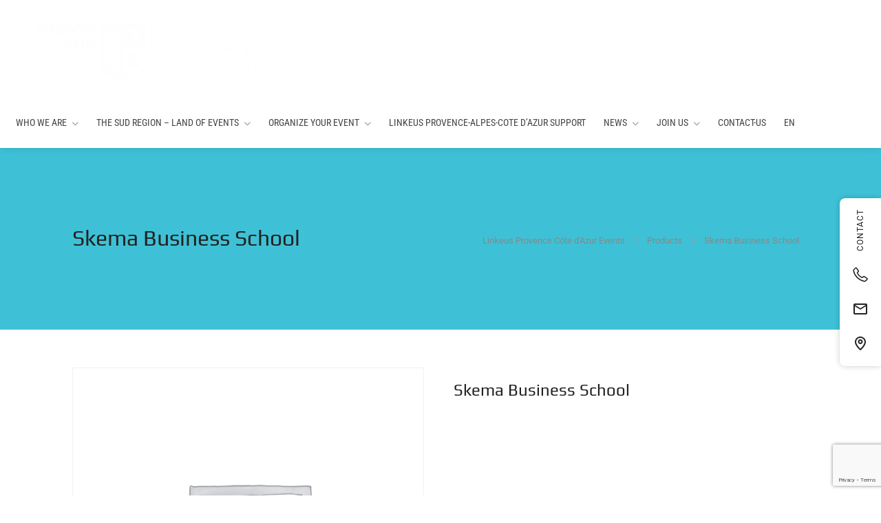

--- FILE ---
content_type: text/html; charset=utf-8
request_url: https://www.google.com/recaptcha/api2/anchor?ar=1&k=6LdmiYorAAAAAJjchjgfHP1Bq1fSeEztukw2KpI7&co=aHR0cHM6Ly93d3cubGlua2V1cy5mcjo0NDM.&hl=en&v=PoyoqOPhxBO7pBk68S4YbpHZ&size=invisible&anchor-ms=20000&execute-ms=30000&cb=2sqtn5ki2h1p
body_size: 48455
content:
<!DOCTYPE HTML><html dir="ltr" lang="en"><head><meta http-equiv="Content-Type" content="text/html; charset=UTF-8">
<meta http-equiv="X-UA-Compatible" content="IE=edge">
<title>reCAPTCHA</title>
<style type="text/css">
/* cyrillic-ext */
@font-face {
  font-family: 'Roboto';
  font-style: normal;
  font-weight: 400;
  font-stretch: 100%;
  src: url(//fonts.gstatic.com/s/roboto/v48/KFO7CnqEu92Fr1ME7kSn66aGLdTylUAMa3GUBHMdazTgWw.woff2) format('woff2');
  unicode-range: U+0460-052F, U+1C80-1C8A, U+20B4, U+2DE0-2DFF, U+A640-A69F, U+FE2E-FE2F;
}
/* cyrillic */
@font-face {
  font-family: 'Roboto';
  font-style: normal;
  font-weight: 400;
  font-stretch: 100%;
  src: url(//fonts.gstatic.com/s/roboto/v48/KFO7CnqEu92Fr1ME7kSn66aGLdTylUAMa3iUBHMdazTgWw.woff2) format('woff2');
  unicode-range: U+0301, U+0400-045F, U+0490-0491, U+04B0-04B1, U+2116;
}
/* greek-ext */
@font-face {
  font-family: 'Roboto';
  font-style: normal;
  font-weight: 400;
  font-stretch: 100%;
  src: url(//fonts.gstatic.com/s/roboto/v48/KFO7CnqEu92Fr1ME7kSn66aGLdTylUAMa3CUBHMdazTgWw.woff2) format('woff2');
  unicode-range: U+1F00-1FFF;
}
/* greek */
@font-face {
  font-family: 'Roboto';
  font-style: normal;
  font-weight: 400;
  font-stretch: 100%;
  src: url(//fonts.gstatic.com/s/roboto/v48/KFO7CnqEu92Fr1ME7kSn66aGLdTylUAMa3-UBHMdazTgWw.woff2) format('woff2');
  unicode-range: U+0370-0377, U+037A-037F, U+0384-038A, U+038C, U+038E-03A1, U+03A3-03FF;
}
/* math */
@font-face {
  font-family: 'Roboto';
  font-style: normal;
  font-weight: 400;
  font-stretch: 100%;
  src: url(//fonts.gstatic.com/s/roboto/v48/KFO7CnqEu92Fr1ME7kSn66aGLdTylUAMawCUBHMdazTgWw.woff2) format('woff2');
  unicode-range: U+0302-0303, U+0305, U+0307-0308, U+0310, U+0312, U+0315, U+031A, U+0326-0327, U+032C, U+032F-0330, U+0332-0333, U+0338, U+033A, U+0346, U+034D, U+0391-03A1, U+03A3-03A9, U+03B1-03C9, U+03D1, U+03D5-03D6, U+03F0-03F1, U+03F4-03F5, U+2016-2017, U+2034-2038, U+203C, U+2040, U+2043, U+2047, U+2050, U+2057, U+205F, U+2070-2071, U+2074-208E, U+2090-209C, U+20D0-20DC, U+20E1, U+20E5-20EF, U+2100-2112, U+2114-2115, U+2117-2121, U+2123-214F, U+2190, U+2192, U+2194-21AE, U+21B0-21E5, U+21F1-21F2, U+21F4-2211, U+2213-2214, U+2216-22FF, U+2308-230B, U+2310, U+2319, U+231C-2321, U+2336-237A, U+237C, U+2395, U+239B-23B7, U+23D0, U+23DC-23E1, U+2474-2475, U+25AF, U+25B3, U+25B7, U+25BD, U+25C1, U+25CA, U+25CC, U+25FB, U+266D-266F, U+27C0-27FF, U+2900-2AFF, U+2B0E-2B11, U+2B30-2B4C, U+2BFE, U+3030, U+FF5B, U+FF5D, U+1D400-1D7FF, U+1EE00-1EEFF;
}
/* symbols */
@font-face {
  font-family: 'Roboto';
  font-style: normal;
  font-weight: 400;
  font-stretch: 100%;
  src: url(//fonts.gstatic.com/s/roboto/v48/KFO7CnqEu92Fr1ME7kSn66aGLdTylUAMaxKUBHMdazTgWw.woff2) format('woff2');
  unicode-range: U+0001-000C, U+000E-001F, U+007F-009F, U+20DD-20E0, U+20E2-20E4, U+2150-218F, U+2190, U+2192, U+2194-2199, U+21AF, U+21E6-21F0, U+21F3, U+2218-2219, U+2299, U+22C4-22C6, U+2300-243F, U+2440-244A, U+2460-24FF, U+25A0-27BF, U+2800-28FF, U+2921-2922, U+2981, U+29BF, U+29EB, U+2B00-2BFF, U+4DC0-4DFF, U+FFF9-FFFB, U+10140-1018E, U+10190-1019C, U+101A0, U+101D0-101FD, U+102E0-102FB, U+10E60-10E7E, U+1D2C0-1D2D3, U+1D2E0-1D37F, U+1F000-1F0FF, U+1F100-1F1AD, U+1F1E6-1F1FF, U+1F30D-1F30F, U+1F315, U+1F31C, U+1F31E, U+1F320-1F32C, U+1F336, U+1F378, U+1F37D, U+1F382, U+1F393-1F39F, U+1F3A7-1F3A8, U+1F3AC-1F3AF, U+1F3C2, U+1F3C4-1F3C6, U+1F3CA-1F3CE, U+1F3D4-1F3E0, U+1F3ED, U+1F3F1-1F3F3, U+1F3F5-1F3F7, U+1F408, U+1F415, U+1F41F, U+1F426, U+1F43F, U+1F441-1F442, U+1F444, U+1F446-1F449, U+1F44C-1F44E, U+1F453, U+1F46A, U+1F47D, U+1F4A3, U+1F4B0, U+1F4B3, U+1F4B9, U+1F4BB, U+1F4BF, U+1F4C8-1F4CB, U+1F4D6, U+1F4DA, U+1F4DF, U+1F4E3-1F4E6, U+1F4EA-1F4ED, U+1F4F7, U+1F4F9-1F4FB, U+1F4FD-1F4FE, U+1F503, U+1F507-1F50B, U+1F50D, U+1F512-1F513, U+1F53E-1F54A, U+1F54F-1F5FA, U+1F610, U+1F650-1F67F, U+1F687, U+1F68D, U+1F691, U+1F694, U+1F698, U+1F6AD, U+1F6B2, U+1F6B9-1F6BA, U+1F6BC, U+1F6C6-1F6CF, U+1F6D3-1F6D7, U+1F6E0-1F6EA, U+1F6F0-1F6F3, U+1F6F7-1F6FC, U+1F700-1F7FF, U+1F800-1F80B, U+1F810-1F847, U+1F850-1F859, U+1F860-1F887, U+1F890-1F8AD, U+1F8B0-1F8BB, U+1F8C0-1F8C1, U+1F900-1F90B, U+1F93B, U+1F946, U+1F984, U+1F996, U+1F9E9, U+1FA00-1FA6F, U+1FA70-1FA7C, U+1FA80-1FA89, U+1FA8F-1FAC6, U+1FACE-1FADC, U+1FADF-1FAE9, U+1FAF0-1FAF8, U+1FB00-1FBFF;
}
/* vietnamese */
@font-face {
  font-family: 'Roboto';
  font-style: normal;
  font-weight: 400;
  font-stretch: 100%;
  src: url(//fonts.gstatic.com/s/roboto/v48/KFO7CnqEu92Fr1ME7kSn66aGLdTylUAMa3OUBHMdazTgWw.woff2) format('woff2');
  unicode-range: U+0102-0103, U+0110-0111, U+0128-0129, U+0168-0169, U+01A0-01A1, U+01AF-01B0, U+0300-0301, U+0303-0304, U+0308-0309, U+0323, U+0329, U+1EA0-1EF9, U+20AB;
}
/* latin-ext */
@font-face {
  font-family: 'Roboto';
  font-style: normal;
  font-weight: 400;
  font-stretch: 100%;
  src: url(//fonts.gstatic.com/s/roboto/v48/KFO7CnqEu92Fr1ME7kSn66aGLdTylUAMa3KUBHMdazTgWw.woff2) format('woff2');
  unicode-range: U+0100-02BA, U+02BD-02C5, U+02C7-02CC, U+02CE-02D7, U+02DD-02FF, U+0304, U+0308, U+0329, U+1D00-1DBF, U+1E00-1E9F, U+1EF2-1EFF, U+2020, U+20A0-20AB, U+20AD-20C0, U+2113, U+2C60-2C7F, U+A720-A7FF;
}
/* latin */
@font-face {
  font-family: 'Roboto';
  font-style: normal;
  font-weight: 400;
  font-stretch: 100%;
  src: url(//fonts.gstatic.com/s/roboto/v48/KFO7CnqEu92Fr1ME7kSn66aGLdTylUAMa3yUBHMdazQ.woff2) format('woff2');
  unicode-range: U+0000-00FF, U+0131, U+0152-0153, U+02BB-02BC, U+02C6, U+02DA, U+02DC, U+0304, U+0308, U+0329, U+2000-206F, U+20AC, U+2122, U+2191, U+2193, U+2212, U+2215, U+FEFF, U+FFFD;
}
/* cyrillic-ext */
@font-face {
  font-family: 'Roboto';
  font-style: normal;
  font-weight: 500;
  font-stretch: 100%;
  src: url(//fonts.gstatic.com/s/roboto/v48/KFO7CnqEu92Fr1ME7kSn66aGLdTylUAMa3GUBHMdazTgWw.woff2) format('woff2');
  unicode-range: U+0460-052F, U+1C80-1C8A, U+20B4, U+2DE0-2DFF, U+A640-A69F, U+FE2E-FE2F;
}
/* cyrillic */
@font-face {
  font-family: 'Roboto';
  font-style: normal;
  font-weight: 500;
  font-stretch: 100%;
  src: url(//fonts.gstatic.com/s/roboto/v48/KFO7CnqEu92Fr1ME7kSn66aGLdTylUAMa3iUBHMdazTgWw.woff2) format('woff2');
  unicode-range: U+0301, U+0400-045F, U+0490-0491, U+04B0-04B1, U+2116;
}
/* greek-ext */
@font-face {
  font-family: 'Roboto';
  font-style: normal;
  font-weight: 500;
  font-stretch: 100%;
  src: url(//fonts.gstatic.com/s/roboto/v48/KFO7CnqEu92Fr1ME7kSn66aGLdTylUAMa3CUBHMdazTgWw.woff2) format('woff2');
  unicode-range: U+1F00-1FFF;
}
/* greek */
@font-face {
  font-family: 'Roboto';
  font-style: normal;
  font-weight: 500;
  font-stretch: 100%;
  src: url(//fonts.gstatic.com/s/roboto/v48/KFO7CnqEu92Fr1ME7kSn66aGLdTylUAMa3-UBHMdazTgWw.woff2) format('woff2');
  unicode-range: U+0370-0377, U+037A-037F, U+0384-038A, U+038C, U+038E-03A1, U+03A3-03FF;
}
/* math */
@font-face {
  font-family: 'Roboto';
  font-style: normal;
  font-weight: 500;
  font-stretch: 100%;
  src: url(//fonts.gstatic.com/s/roboto/v48/KFO7CnqEu92Fr1ME7kSn66aGLdTylUAMawCUBHMdazTgWw.woff2) format('woff2');
  unicode-range: U+0302-0303, U+0305, U+0307-0308, U+0310, U+0312, U+0315, U+031A, U+0326-0327, U+032C, U+032F-0330, U+0332-0333, U+0338, U+033A, U+0346, U+034D, U+0391-03A1, U+03A3-03A9, U+03B1-03C9, U+03D1, U+03D5-03D6, U+03F0-03F1, U+03F4-03F5, U+2016-2017, U+2034-2038, U+203C, U+2040, U+2043, U+2047, U+2050, U+2057, U+205F, U+2070-2071, U+2074-208E, U+2090-209C, U+20D0-20DC, U+20E1, U+20E5-20EF, U+2100-2112, U+2114-2115, U+2117-2121, U+2123-214F, U+2190, U+2192, U+2194-21AE, U+21B0-21E5, U+21F1-21F2, U+21F4-2211, U+2213-2214, U+2216-22FF, U+2308-230B, U+2310, U+2319, U+231C-2321, U+2336-237A, U+237C, U+2395, U+239B-23B7, U+23D0, U+23DC-23E1, U+2474-2475, U+25AF, U+25B3, U+25B7, U+25BD, U+25C1, U+25CA, U+25CC, U+25FB, U+266D-266F, U+27C0-27FF, U+2900-2AFF, U+2B0E-2B11, U+2B30-2B4C, U+2BFE, U+3030, U+FF5B, U+FF5D, U+1D400-1D7FF, U+1EE00-1EEFF;
}
/* symbols */
@font-face {
  font-family: 'Roboto';
  font-style: normal;
  font-weight: 500;
  font-stretch: 100%;
  src: url(//fonts.gstatic.com/s/roboto/v48/KFO7CnqEu92Fr1ME7kSn66aGLdTylUAMaxKUBHMdazTgWw.woff2) format('woff2');
  unicode-range: U+0001-000C, U+000E-001F, U+007F-009F, U+20DD-20E0, U+20E2-20E4, U+2150-218F, U+2190, U+2192, U+2194-2199, U+21AF, U+21E6-21F0, U+21F3, U+2218-2219, U+2299, U+22C4-22C6, U+2300-243F, U+2440-244A, U+2460-24FF, U+25A0-27BF, U+2800-28FF, U+2921-2922, U+2981, U+29BF, U+29EB, U+2B00-2BFF, U+4DC0-4DFF, U+FFF9-FFFB, U+10140-1018E, U+10190-1019C, U+101A0, U+101D0-101FD, U+102E0-102FB, U+10E60-10E7E, U+1D2C0-1D2D3, U+1D2E0-1D37F, U+1F000-1F0FF, U+1F100-1F1AD, U+1F1E6-1F1FF, U+1F30D-1F30F, U+1F315, U+1F31C, U+1F31E, U+1F320-1F32C, U+1F336, U+1F378, U+1F37D, U+1F382, U+1F393-1F39F, U+1F3A7-1F3A8, U+1F3AC-1F3AF, U+1F3C2, U+1F3C4-1F3C6, U+1F3CA-1F3CE, U+1F3D4-1F3E0, U+1F3ED, U+1F3F1-1F3F3, U+1F3F5-1F3F7, U+1F408, U+1F415, U+1F41F, U+1F426, U+1F43F, U+1F441-1F442, U+1F444, U+1F446-1F449, U+1F44C-1F44E, U+1F453, U+1F46A, U+1F47D, U+1F4A3, U+1F4B0, U+1F4B3, U+1F4B9, U+1F4BB, U+1F4BF, U+1F4C8-1F4CB, U+1F4D6, U+1F4DA, U+1F4DF, U+1F4E3-1F4E6, U+1F4EA-1F4ED, U+1F4F7, U+1F4F9-1F4FB, U+1F4FD-1F4FE, U+1F503, U+1F507-1F50B, U+1F50D, U+1F512-1F513, U+1F53E-1F54A, U+1F54F-1F5FA, U+1F610, U+1F650-1F67F, U+1F687, U+1F68D, U+1F691, U+1F694, U+1F698, U+1F6AD, U+1F6B2, U+1F6B9-1F6BA, U+1F6BC, U+1F6C6-1F6CF, U+1F6D3-1F6D7, U+1F6E0-1F6EA, U+1F6F0-1F6F3, U+1F6F7-1F6FC, U+1F700-1F7FF, U+1F800-1F80B, U+1F810-1F847, U+1F850-1F859, U+1F860-1F887, U+1F890-1F8AD, U+1F8B0-1F8BB, U+1F8C0-1F8C1, U+1F900-1F90B, U+1F93B, U+1F946, U+1F984, U+1F996, U+1F9E9, U+1FA00-1FA6F, U+1FA70-1FA7C, U+1FA80-1FA89, U+1FA8F-1FAC6, U+1FACE-1FADC, U+1FADF-1FAE9, U+1FAF0-1FAF8, U+1FB00-1FBFF;
}
/* vietnamese */
@font-face {
  font-family: 'Roboto';
  font-style: normal;
  font-weight: 500;
  font-stretch: 100%;
  src: url(//fonts.gstatic.com/s/roboto/v48/KFO7CnqEu92Fr1ME7kSn66aGLdTylUAMa3OUBHMdazTgWw.woff2) format('woff2');
  unicode-range: U+0102-0103, U+0110-0111, U+0128-0129, U+0168-0169, U+01A0-01A1, U+01AF-01B0, U+0300-0301, U+0303-0304, U+0308-0309, U+0323, U+0329, U+1EA0-1EF9, U+20AB;
}
/* latin-ext */
@font-face {
  font-family: 'Roboto';
  font-style: normal;
  font-weight: 500;
  font-stretch: 100%;
  src: url(//fonts.gstatic.com/s/roboto/v48/KFO7CnqEu92Fr1ME7kSn66aGLdTylUAMa3KUBHMdazTgWw.woff2) format('woff2');
  unicode-range: U+0100-02BA, U+02BD-02C5, U+02C7-02CC, U+02CE-02D7, U+02DD-02FF, U+0304, U+0308, U+0329, U+1D00-1DBF, U+1E00-1E9F, U+1EF2-1EFF, U+2020, U+20A0-20AB, U+20AD-20C0, U+2113, U+2C60-2C7F, U+A720-A7FF;
}
/* latin */
@font-face {
  font-family: 'Roboto';
  font-style: normal;
  font-weight: 500;
  font-stretch: 100%;
  src: url(//fonts.gstatic.com/s/roboto/v48/KFO7CnqEu92Fr1ME7kSn66aGLdTylUAMa3yUBHMdazQ.woff2) format('woff2');
  unicode-range: U+0000-00FF, U+0131, U+0152-0153, U+02BB-02BC, U+02C6, U+02DA, U+02DC, U+0304, U+0308, U+0329, U+2000-206F, U+20AC, U+2122, U+2191, U+2193, U+2212, U+2215, U+FEFF, U+FFFD;
}
/* cyrillic-ext */
@font-face {
  font-family: 'Roboto';
  font-style: normal;
  font-weight: 900;
  font-stretch: 100%;
  src: url(//fonts.gstatic.com/s/roboto/v48/KFO7CnqEu92Fr1ME7kSn66aGLdTylUAMa3GUBHMdazTgWw.woff2) format('woff2');
  unicode-range: U+0460-052F, U+1C80-1C8A, U+20B4, U+2DE0-2DFF, U+A640-A69F, U+FE2E-FE2F;
}
/* cyrillic */
@font-face {
  font-family: 'Roboto';
  font-style: normal;
  font-weight: 900;
  font-stretch: 100%;
  src: url(//fonts.gstatic.com/s/roboto/v48/KFO7CnqEu92Fr1ME7kSn66aGLdTylUAMa3iUBHMdazTgWw.woff2) format('woff2');
  unicode-range: U+0301, U+0400-045F, U+0490-0491, U+04B0-04B1, U+2116;
}
/* greek-ext */
@font-face {
  font-family: 'Roboto';
  font-style: normal;
  font-weight: 900;
  font-stretch: 100%;
  src: url(//fonts.gstatic.com/s/roboto/v48/KFO7CnqEu92Fr1ME7kSn66aGLdTylUAMa3CUBHMdazTgWw.woff2) format('woff2');
  unicode-range: U+1F00-1FFF;
}
/* greek */
@font-face {
  font-family: 'Roboto';
  font-style: normal;
  font-weight: 900;
  font-stretch: 100%;
  src: url(//fonts.gstatic.com/s/roboto/v48/KFO7CnqEu92Fr1ME7kSn66aGLdTylUAMa3-UBHMdazTgWw.woff2) format('woff2');
  unicode-range: U+0370-0377, U+037A-037F, U+0384-038A, U+038C, U+038E-03A1, U+03A3-03FF;
}
/* math */
@font-face {
  font-family: 'Roboto';
  font-style: normal;
  font-weight: 900;
  font-stretch: 100%;
  src: url(//fonts.gstatic.com/s/roboto/v48/KFO7CnqEu92Fr1ME7kSn66aGLdTylUAMawCUBHMdazTgWw.woff2) format('woff2');
  unicode-range: U+0302-0303, U+0305, U+0307-0308, U+0310, U+0312, U+0315, U+031A, U+0326-0327, U+032C, U+032F-0330, U+0332-0333, U+0338, U+033A, U+0346, U+034D, U+0391-03A1, U+03A3-03A9, U+03B1-03C9, U+03D1, U+03D5-03D6, U+03F0-03F1, U+03F4-03F5, U+2016-2017, U+2034-2038, U+203C, U+2040, U+2043, U+2047, U+2050, U+2057, U+205F, U+2070-2071, U+2074-208E, U+2090-209C, U+20D0-20DC, U+20E1, U+20E5-20EF, U+2100-2112, U+2114-2115, U+2117-2121, U+2123-214F, U+2190, U+2192, U+2194-21AE, U+21B0-21E5, U+21F1-21F2, U+21F4-2211, U+2213-2214, U+2216-22FF, U+2308-230B, U+2310, U+2319, U+231C-2321, U+2336-237A, U+237C, U+2395, U+239B-23B7, U+23D0, U+23DC-23E1, U+2474-2475, U+25AF, U+25B3, U+25B7, U+25BD, U+25C1, U+25CA, U+25CC, U+25FB, U+266D-266F, U+27C0-27FF, U+2900-2AFF, U+2B0E-2B11, U+2B30-2B4C, U+2BFE, U+3030, U+FF5B, U+FF5D, U+1D400-1D7FF, U+1EE00-1EEFF;
}
/* symbols */
@font-face {
  font-family: 'Roboto';
  font-style: normal;
  font-weight: 900;
  font-stretch: 100%;
  src: url(//fonts.gstatic.com/s/roboto/v48/KFO7CnqEu92Fr1ME7kSn66aGLdTylUAMaxKUBHMdazTgWw.woff2) format('woff2');
  unicode-range: U+0001-000C, U+000E-001F, U+007F-009F, U+20DD-20E0, U+20E2-20E4, U+2150-218F, U+2190, U+2192, U+2194-2199, U+21AF, U+21E6-21F0, U+21F3, U+2218-2219, U+2299, U+22C4-22C6, U+2300-243F, U+2440-244A, U+2460-24FF, U+25A0-27BF, U+2800-28FF, U+2921-2922, U+2981, U+29BF, U+29EB, U+2B00-2BFF, U+4DC0-4DFF, U+FFF9-FFFB, U+10140-1018E, U+10190-1019C, U+101A0, U+101D0-101FD, U+102E0-102FB, U+10E60-10E7E, U+1D2C0-1D2D3, U+1D2E0-1D37F, U+1F000-1F0FF, U+1F100-1F1AD, U+1F1E6-1F1FF, U+1F30D-1F30F, U+1F315, U+1F31C, U+1F31E, U+1F320-1F32C, U+1F336, U+1F378, U+1F37D, U+1F382, U+1F393-1F39F, U+1F3A7-1F3A8, U+1F3AC-1F3AF, U+1F3C2, U+1F3C4-1F3C6, U+1F3CA-1F3CE, U+1F3D4-1F3E0, U+1F3ED, U+1F3F1-1F3F3, U+1F3F5-1F3F7, U+1F408, U+1F415, U+1F41F, U+1F426, U+1F43F, U+1F441-1F442, U+1F444, U+1F446-1F449, U+1F44C-1F44E, U+1F453, U+1F46A, U+1F47D, U+1F4A3, U+1F4B0, U+1F4B3, U+1F4B9, U+1F4BB, U+1F4BF, U+1F4C8-1F4CB, U+1F4D6, U+1F4DA, U+1F4DF, U+1F4E3-1F4E6, U+1F4EA-1F4ED, U+1F4F7, U+1F4F9-1F4FB, U+1F4FD-1F4FE, U+1F503, U+1F507-1F50B, U+1F50D, U+1F512-1F513, U+1F53E-1F54A, U+1F54F-1F5FA, U+1F610, U+1F650-1F67F, U+1F687, U+1F68D, U+1F691, U+1F694, U+1F698, U+1F6AD, U+1F6B2, U+1F6B9-1F6BA, U+1F6BC, U+1F6C6-1F6CF, U+1F6D3-1F6D7, U+1F6E0-1F6EA, U+1F6F0-1F6F3, U+1F6F7-1F6FC, U+1F700-1F7FF, U+1F800-1F80B, U+1F810-1F847, U+1F850-1F859, U+1F860-1F887, U+1F890-1F8AD, U+1F8B0-1F8BB, U+1F8C0-1F8C1, U+1F900-1F90B, U+1F93B, U+1F946, U+1F984, U+1F996, U+1F9E9, U+1FA00-1FA6F, U+1FA70-1FA7C, U+1FA80-1FA89, U+1FA8F-1FAC6, U+1FACE-1FADC, U+1FADF-1FAE9, U+1FAF0-1FAF8, U+1FB00-1FBFF;
}
/* vietnamese */
@font-face {
  font-family: 'Roboto';
  font-style: normal;
  font-weight: 900;
  font-stretch: 100%;
  src: url(//fonts.gstatic.com/s/roboto/v48/KFO7CnqEu92Fr1ME7kSn66aGLdTylUAMa3OUBHMdazTgWw.woff2) format('woff2');
  unicode-range: U+0102-0103, U+0110-0111, U+0128-0129, U+0168-0169, U+01A0-01A1, U+01AF-01B0, U+0300-0301, U+0303-0304, U+0308-0309, U+0323, U+0329, U+1EA0-1EF9, U+20AB;
}
/* latin-ext */
@font-face {
  font-family: 'Roboto';
  font-style: normal;
  font-weight: 900;
  font-stretch: 100%;
  src: url(//fonts.gstatic.com/s/roboto/v48/KFO7CnqEu92Fr1ME7kSn66aGLdTylUAMa3KUBHMdazTgWw.woff2) format('woff2');
  unicode-range: U+0100-02BA, U+02BD-02C5, U+02C7-02CC, U+02CE-02D7, U+02DD-02FF, U+0304, U+0308, U+0329, U+1D00-1DBF, U+1E00-1E9F, U+1EF2-1EFF, U+2020, U+20A0-20AB, U+20AD-20C0, U+2113, U+2C60-2C7F, U+A720-A7FF;
}
/* latin */
@font-face {
  font-family: 'Roboto';
  font-style: normal;
  font-weight: 900;
  font-stretch: 100%;
  src: url(//fonts.gstatic.com/s/roboto/v48/KFO7CnqEu92Fr1ME7kSn66aGLdTylUAMa3yUBHMdazQ.woff2) format('woff2');
  unicode-range: U+0000-00FF, U+0131, U+0152-0153, U+02BB-02BC, U+02C6, U+02DA, U+02DC, U+0304, U+0308, U+0329, U+2000-206F, U+20AC, U+2122, U+2191, U+2193, U+2212, U+2215, U+FEFF, U+FFFD;
}

</style>
<link rel="stylesheet" type="text/css" href="https://www.gstatic.com/recaptcha/releases/PoyoqOPhxBO7pBk68S4YbpHZ/styles__ltr.css">
<script nonce="3Cm-IPhcwM96ee6Lr2uxDA" type="text/javascript">window['__recaptcha_api'] = 'https://www.google.com/recaptcha/api2/';</script>
<script type="text/javascript" src="https://www.gstatic.com/recaptcha/releases/PoyoqOPhxBO7pBk68S4YbpHZ/recaptcha__en.js" nonce="3Cm-IPhcwM96ee6Lr2uxDA">
      
    </script></head>
<body><div id="rc-anchor-alert" class="rc-anchor-alert"></div>
<input type="hidden" id="recaptcha-token" value="[base64]">
<script type="text/javascript" nonce="3Cm-IPhcwM96ee6Lr2uxDA">
      recaptcha.anchor.Main.init("[\x22ainput\x22,[\x22bgdata\x22,\x22\x22,\[base64]/[base64]/[base64]/bmV3IHJbeF0oY1swXSk6RT09Mj9uZXcgclt4XShjWzBdLGNbMV0pOkU9PTM/bmV3IHJbeF0oY1swXSxjWzFdLGNbMl0pOkU9PTQ/[base64]/[base64]/[base64]/[base64]/[base64]/[base64]/[base64]/[base64]\x22,\[base64]\x22,\[base64]/HcObE3kTwpLDlsO/AMO3djosw7XCq1/CvXZSAMKuSzlxwp7CncKLw4PDkVp7wqMHwrjDvFrCrT/[base64]/DsMK2w5DCqsKwXWLChsKHb8KtwpI9wrrCkcKydQXCqHNoesKXwrHCihzCt0JZdXLDi8OSW3HChnrClcOnLhMiGEDDuwLCmcKzfQjDuWzDucOuWMOXw44Kw7jDv8OowpFww4nDvxFNwoDChgzCpBDDg8OKw48IcjTCucK6w7HCnxvDisKbFcOTwrA8PMOIJG/CosKEwqnDolzDk2FOwoFvImciZmonwpsUwrjCmX1aF8KDw4p0e8KWw7HChsOKwoDDrQxywrY0w6Mzw7FyRBzDiTUeBcKswozDiDDDoQVtNGPCvcO3G8OAw5vDjUnCrmlCw4k5wr/[base64]/[base64]/DqsORwq1Xw7jDtWwNAsKGw58yARPDkExCw6DCn8KbEMKCZ8Kww6o6FMONw5HDp8Oew4w2UsKtw6XDtz1MfsKqwoXCkn7CtMKqUEFNZcOjBsKWw61ZPMKTwqwnV1E9w7YJwodhw5LDly7DisK1HVsAwq85w5wPwpwvw7RCFsKVE8K/EcOpwrgWw6IPwp/Dgk1fwqBMw5PClw/CjAg1DCZvwp5xGMK7wpXCksOfwrrCv8KXw6o/wqdCw6xew4M3w6/[base64]/CgMOFRWvDslXCsmg8w6XDpC9hPcKZwrTCg3nCuxxLw70Jw6nCq2vCowDDpUHDq8KMKsOSw5BpUsOwO1rDlMKNw5nCtlgDOsOowqLDimnDlF0cJcOIdFTCmcKcSwDCrhHDicK/CsOGwo9+GBDCsjXCvyhrw6HDikfDvMOuwrZKMzpyFQoXdQZWC8K5w4wFUjXDkMOPw5XClcOWwrPCjDjDqsKrw5fCscOYw5FWPX/[base64]/DgsKxQGfCtjpuwpFrV8KDwp7CrMKpw7fDpsOJw6Nywr4Qw7HDq8K7J8KOwonDnWpIcmnCjsOGw4Jaw4cYwr86wonCmhQ+ZUtiLkxpRMOUMsOqfsKPwr7CnMK/QsOdw5Bvwqt3w58nHj3CmCoQaT3ChjzCo8Ktw4vChmhkXcO3w4LCsMKzQMO1w4HDtEkiw5TCmWobw6BMI8K7KR/[base64]/DksKhw67CtTZVw45IWsOJUC1TYMOka8Ojw4fCjR7CthYNKHDClcK2MnwddVRhw6nDpMOCHsOSw6wKw5tPMil6csKsQ8Kyw7LDksKsH8Kowok0woDDuATDpcOZwpLDlHQUw7U1w5PDqMO2BVISBcOsJcKkNcO1wo9kw78DAgvDvU8EfsKowosxwrnDpC/DvlHDlRrClsKIwqzCkMK6Ogk3TsKQw7fDosO1wozCrsOyEnHDjUzDn8OrS8Odw55jwqbCnsOBwoBtwrRSfm8Gw7bCl8OyAsOIw5kbw5LDln/CqzDCucOiw43CvcOfY8KXwqcNwqnDscOQwoJpwrvDvg/Dii7DgFQ5wqvChmfCkjlzeMKvZsOZw4dXw4nDosOVFcKMC15vfMOQw6fDuMODw5/DtMKew4vCpMOiJMKNRD/Cim7DssOzwqvCicOXw7/CosKyJcO0w60oeGdCN3DDr8O6O8Ogwrdvw7UIw4bCgcKywrZNw7nDj8KfCcOsw6ZDw5I6LcOGWznCtVHDgyJRw4DCisOkMCXCgwwMHkjDhsKkQsKJw40Fw5TDrMOoLxxRI8OcP0ptFMOtW2HDtxtsw57DsGZIwpvCmDvCtz0Hwphewq/DtsK8wpTDiRV/V8KWf8KsaiQHUzvDnQvCs8KtwoHDsTVAw7rDtsKaDsKvN8OkW8K8w7PCrz3DjsOjwp5Bwpk2wrbCsD/CqBg2FcO3w77Cv8KRw5YsasO7woXCksOpOSXDkhvDrjnDqVAKKnDDi8Oawr91CUjDun95HnU9wqFIw7fCjBZpTcK6w5EnY8KSbGUlw584esK0wrkBwrQKB2pfR8KowrhFWmXDusKlVcKLw6Y4DcOSwoUWeDTDjUDCiS/[base64]/DlFbDpjrDgG/CgsKZw4vCiHMTe8OlwpDDnwdUwqDDmRXCvzjDiMK2eMKOP1bCkMKJw4HDqm7CsTMMwoQDwpbCtcK3TMKjZMOIMcOjwpZHw4lHwqgVwooIw67DvVTChsKnwovDpMKJw4DDhMKhw5txHg3DhEVwwqE6EsKFwrlNf8KmUQNZw6QTw5hFw7rDpj/DqVbCmVbDoTYqdxBbDcKYRTPCpsOjwrpcLsKLA8OLwoXCgWTClcOTXMOww5obw4IyGxFew49Pwo4KPsOyf8K2V0pAwovDssOKwr3Ck8OIC8OWw57DkMO8ZMOtAkvDtjrDsgvDvVvDsMOmw7vDrcOUw43DjBN/PTM7X8KUw5TChjN2wqBIXinDtA3DucO9wqXCvxzDm1zCtMKIw7/DhcOfw5/DlC4rUMO/Q8KKNh7DrS/Duk/Do8OAfRTCvTdIwqYPw4XCrMKoAUxewrkbw4rCln/Cmk7DuRHDlcO/dijClkUrEW4ww61Ew5jCssOofxt5w4E4TF0GZ14vBmbCvcKGw7XCqlvDpXsXABFPw7bDtWvDml/CmsKTXQTDl8KLTEbDvcKeJ2tbNjhuDEJsJUDDhjNXwpJKwq4RM8O5X8KcwrrDhyVRd8O4a2fCvcKKw4nChMOpwq7CgMOzw5/DmzbDssOjHMKFwq9Xw4HCrTDDnVPDrg0ww51wEsOgOFfDkcKkw4NKX8KAH0PCsCwTw7nDssOLe8KswoxLMsOqwqBFSMOPw7J4KcOcJ8KjRgZswrTDjgvDg8Osd8KBwpvCrMOkwoZBw5/Cm1DCncOiw6DChlbDtMKCw7dvw5XDuDtxw5lUEVfDlsKewoXCgSMBesOhRsKELAVyEEzDkMKTw4/CgcKrwpJ9wqTDs8OvZisYwqLCi2TCosOEwpYVEcK8wqvDt8KGNybCrcKKV1TCryJ3wonDtX4Pwppjw4kcw7gOwpfDmcOlNMOuw69eU00eXsO4wp9VwrEzJjAYLyTDtH7CkEhlw4XDjBxoCnM5w5l3w5jDqMOEGsKTw53Cs8OrC8OhEsO/wpEBw6nCmU1dw51UwrVtCcOyw4/[base64]/N8KuwrV7BBM2wqrDnkzDu8KOHcOpwobDsEbDq8OPw6nCt2Qkw7HCt0vDiMOXw7FKTMK/[base64]/[base64]/w5VYwr4sAMOvw4bDggYgHgrChcKDwpplw68LbMK2w41VUUjCoShRwpoNwpDCkyzDmAAaw7/DrzPCtzrCosOCw4BxNCEowq5/O8KGV8KJw6HCpE7CvAvCuWnDi8K2w7XCgsKOZMODO8Oqw7hAw48cClZadMOfMMOZwo8xVXtKC3sfTsKAM1VaXQ/DqcKPwqUOw48KTz3CuMOCZMO1IcKLw4PDocKxPCtYw6rCmi90wpVaAcKkdsKvwqfChGzCrcO0XcK6wqFORTzCoMOfw5hswpIBw6jCv8O9dcKbVhVQWcKyw4HCgMOYwrQ0eMO1w73Cj8KGX15JSMKVw68AwrUVZ8Ojw7c/[base64]/DnMK0w5zDoHnDvhxewpU6w4rCvVTCmsOBwrQKIXMwAcKfwpjDp25ywoDChsKeEwzDtMOfT8OVwpkyworCv0EEY2gzJR7DinJYC8KOwoV8w5MrwrI3w7XDqcKbw7BFU082OcK6w5Bha8KBc8OjHQPCqEkLwonCvgPDisKpd3DDvsOhw5/[base64]/[base64]/[base64]/DusKoQcK7w4TCqB7Ck8OUacOyZmTCoiLDhMONLWnCtCjDpsKsC8KyNl0Obl5rOXfCi8KGw5Ivwql6IQ5nw7HCvMKaw5TDpcKvw53CjTcwJ8OMHTHDvxJbw6vCmsOaQMOtw6nDvSjDqcKnwq1kMcKdwrbDicONeiUMR8Khw43ChXsqTUFow5LDq8OUw6cKfhXCn8K/[base64]/DlRV+QivDqcOZT8ORw5ZCQ8Odw67DtsKMPcOodcOYwrYKw6dMw6BJwrLCvk7DlG0zSsKTw7dpw7EbAGJaw5IiwqvCv8Krw6nDkxxBXMKRw5TDqVlMwo/DpcOxfsO5d1HCmwTDqSPClMKrUWTDusOvfcOcw4NaDhMyaDzDssOGSgPDokU4Ki5fI3DCj0TDlcKUNsOCDsK2TCjDnDHClRXDrllrw7ssTcOYecKIwpDCug0FUE/[base64]/CtEPDtxzDlcK5w4QxR8Kiwr7DvcO0acOCwpPDv8KTwrdSwqXCoMOpNhktw4TDnEMcdgnDnsOFP8O/cwcVW8OQFsKge0Uxw4YGLj3ClzXDlXjCr8K6M8OcJMKuw4RBVkB2w7BZMcOPcxQ9XAnChMOkw4JzGXp7woxtwp3DhhbDhsO/w5LDumM0Kw98UltJwpdwwrt9wpwMLsOxXsOuWMK/XkwoHDvCvVg0YsO0bzkCwqjDsCBGwqLDhEjCnnbDs8KVwqHCmsOpMsOIU8KdH1nDjl7CkMONw6/Dm8K8FhvCicKoTcK3wqzCviLCrMKZT8KxCk5iMQIZV8Oewq3Dr2rDvcOQLcO/w57CokPDpsO8wqgRwpwEw4IRBMKvKR/DqMK0wqDDlcOLw6s5w7gnPT7Dt3wbZMOSw4nCsibDoMO+aMK4Q8KRw41Aw4/DtC3DsFh/YMK1ZcOvKVRZNsOvecOgwoZEEcKICCHDlcOGw6zDq8ONdGbDvXwJT8KbGFbDkMOJw5AJw7pjPxlfRMKmD8Olw7jCqcOpw4fCisK+w7PCvWDCu8OjwqIBLnjCqRLCp8KlUMKVw4fDiHcbw7DDqx4bwq/[base64]/DpwVyw58owrvCnkvDiDHCpsO0w7vDojfDjcOzQgHDvDBDwqkqFMOCInjDrV3CqVdwGMOnOjPCrxZ2w6PChR00w4zCoRXDmmxswpkCfxQ4wpRAwqd4Yx/DrX45XsOTw4gowoDDpcKsCsKiY8KVw6fDj8OGXE1jw6bDl8Khw4Ztw4zCjlzCgcOuw7dlwpNEw5rDjcOvw7ceYjnCujoLwq0aw6rDv8Olw6ASZ38Xw5dJw7TCujjCtMK5wqE/[base64]/e8KrwoJkKsKWYMOJw5ImwqTDqDJbwoM7McOiwoXDkcOgTcOXQcOJZ03Cl8ORX8K1w4FLw7sPMmkDKsKWwq/CtD/Dl2nDkkjDmcOzwqlywqpjwoDCr09IDkNOw4FObQXDtwQcblnChxfCj1pgLyUhFXnCgMO+F8Ohd8OUw4PCrhzDtsKZBcOPw5pLf8ObHlHCp8K4JGV+A8OkDUrDrcO/XTLCqcK5w5rDo8OGK8KwGcK+fF5GGwDDp8K3JDPCjsKZw73CqsOvUSzCjy0NLMOSLB/CscKzw5VzDcKdw6k/[base64]/Cj3DCncKfw6AywrwJw7ZOdG5YXCTClmt2wqU2w6MPw4DDsQnChw7DvMKzEQlxw7/DvsO1w7jCgwvCl8KnVcOSw75dwrMdVzxZVsKNw4HDtsObwr/Cg8KQGMOYSxPCizpowr7Ct8O9P8Kpwo40wrFWJ8KQw618RljCh8OzwrVKEMKyOQXCgMOyfxkrU1gXU2jCoVNkMEjDrMKdCkx9PcOAS8Oxw7TCj0TDj8Ojw4wxw6PCgjPCg8KtJGDCl8ObQsKXC0vDsWbDglRXwqZvw6RUwpPCjG3DpMKmXGHCicOKG0HDgyLDkk8Kw5/Dh0UQwp03w7PCvUMwwr4DRcKrVMKIw5rCjz0aw6zDn8ONcsOfw4J7w7Jmw5zCvBsmYEvCsVLDrcK1w4jCiwHDsl4cMDIIEsKqwopjwo3Do8K/wqrDvlDCrQMhwr0iVMKawpPDusKvw7HCjhoFwp1dBMKfwqjCmMOveX44w4M3KsOoXcKCw7EnYzXDmUIxw67Cl8KfWHckWFDCvsKpIcOqwo/[base64]/w7HCrsOZQAHCnADCvcOdYcOELinDpsKqLcOZRCo+wrQwKcKCKGAnw4MAVwkFwo5Jwp1IDcOSNMOHw4dlTVbDq1HCpBkdwqfDpsKkwppQU8Klw73DkS/DvQPCu35FNMKrwqfCrgLDpcO2JsKnNsKew78nwq1AI35UNVPDrsOkGTDDhcOCw5DChcOsZVQqScK2w5gFwo/CoWVbZFoXwrsxw5UTJ2FiT8OSw6B3cH/Cl1vCiwdGwr7DuMOSw4kvw5rDvFZWw6jCqsKPXsOQKTwgFmx0w4LDiw7CgWxJVE3CoMOPGMONw4t3w5BxBcK8woDCjA7DtRlXw44PTsKWWsKUw5zDlQ9hwqd7WgHDnMKgw6/DnE3Dr8OwwoNXw7IaKF/Ck087WHXCq17CuMK4PsOXdcK9wp/CnsO8woNWH8ODwodhV0vDu8K8Zg3CvWNlLUDDu8KEw4jDqsO2wrJ8wp/DrsKmw7RYw6l5w5gGwpXCli5Xw6kQwqIKw7oRX8OubsKLSMOjw7QXP8O8wp8hUMO3w4glwoxRwpJAw7vCm8KeP8ONw4TCsjkNwohPw5kiZAJOw6bDncKFwq3DvhfCsMKpOMKZw4wfKsORwqNmXGbCu8O/wq3CjCHCt8KCGMK5w5bDkmbCmsK8wqMzwpLDgj58YxAFaMOwwrAbwpXCu8KIdsOHwpHCnMKHwqHCkMOpLCpkHMOCBsKEXy0oM3HChwNWwp8XdBDDs8O8FsOmf8KDwr0awp7DpCVTw7HCgMKnIsOHEBrCssKFwoF/byXCn8K1AUpZwqsEWMKaw6Yxw6zCixrDjSzCrBfDjMOGYMKZwqfDjAbDkMKRwp7DonhCPcKzCMKiw7vDn2fCs8KLRMKHw73CrMKiJkZhwp7Dl2DDtkvCrTdjAcKjVUxzJMKRw6XCjsKOXGvDuC/DryzCk8Kew7cqwpY/XsOqw4TDrsONw58cwp1PKcKbNQJIwossTGrDqMO6a8O7w77Cvm5RHCzCjinDnMKOwo7ClMOVw7LDsAMRwoPDl0zCt8OCw4g+wp7CmTkTXMK6EsKRw4vDv8O5ayHDr295wpHDpsOowpNwwp/Dl2/[base64]/[base64]/w41KwoTDlDHDgk3ClTLCiXnCkW3CocKwLDE9w48ww4wuEMKURcOTN2dyEA7CiRHDthDCilTCv3HDsMKFwrR9wpnCmMKRPFzCuzTCuMK4DRXCjEjDnMKiw64ROMKaA0Mfw73ClHnDuznDj8KOacORwofDugMYbCjCvhTCmF3DihpUcQnCmsOtw50gw4vDucKGSx/CoGdZNW/[base64]/[base64]/[base64]/cC4HUBZTYDJVwqUVEy5GBHsaFcK+MMKdfXfDiMOaLjs4w7TDmRHCp8KiQcODC8OHwqTCt3wYfC5Jw6VNGMKHw4odA8Obw4PCi0HCrW40w7fDkjcAw4swCHhyw5XDn8Oca2XDuMKrP8K+dcOqXMKfwr7CrT7CicK2WsOYd13Dp3/Dn8OGw57Ds1NKVMO2w55FFkhPc2PCkWp7V8KIw6RFwqUWPFXCojnCr0wCwpZJw53DlsOMwp3Cv8OFISRVwpMoe8KGTgwSBynCjH1lfiMOwqIzdhptYnEje2Z3WRNMw4NBKR/CjsK9dsOAw6DCrBbCp8OxQMOgXiElwpbDn8OHHxAfwp9tYcKXw6DDnAXCjcKPKBHCp8KUwqPDp8O9w4JjwoLCmsKXC04Ww4HCm2LDhATCv3oYeD0RYl8wwrnCtcOKw7sIw4jCq8OkMHPDlcOMTTvCsQjCmAnDvD9hw6w6w7XCgiltw4LCnUBJOQrCuSkPXkDDtgY6w6/CucOSG8OywonCrcKZE8K4IMKDw4ZKw40iworDnyTDqCUXwpXCnisZwrPClwbDj8Ove8OfP2tiOcO1PiUow5vCpcOIw4kNWsO9ZkHDjyTDlCnDg8KINxQPe8Ofw7zDkV7CvsO0w7fDvFhvVH3CqMOXw6zCicObwoTCoh1swr/DmcO9woN2w6Y1w6pTB10Jw5rDk8KSJSbCu8ObHAjCkGbDjMO9ZEYpwqxZw4ljw7k5w43DpToZw78hIcOuwrE7wrPDkSV7Q8OJw6LDiMOjIcOfaQtzRksgcTLCu8O/XMOrPMKsw6drRMK3AsKxTcOWHcKQwprCnh7CnRxzXR/CqsKZSRDDvcOlw4HDnMKBUjHDm8O0fTIYemHDvWZlwpvCtcKyTcOxQMOAw4HDqATCpkBzw6bCp8KcIDrDrnccQwTCsRoDEzxJHG3ClXMPwrwuwo0vTSdmwqlQAMK6VsKeDcOrw6zDtsKjwprDuULCmjgyw753w4lAMQ3CuQ/CrRYKTcOkw60CBWbCuMOMT8KKBMK3RMKYEMOxw6rDq07CjULDnDVsH8KKQ8OGL8OywpFUITFZw59zRCJmb8O+bjA8IsKmfV0fw57CgxZAGDxPdMOewrEDRF7CmsOpFMO4wonDtR8ibMOTw4gVWMOXG0F+wrROYjTDusOKS8OuwrbDgH7DoAg/w4lLe8KRwpDCmHFTc8O7wop0K8OWwo18wq3Co8OdJBnCjMO9X2PDlncOw4gyVcOEc8OxFMKJwqI6w5TCqRxwwpgEw4sLw4t1woVBWsKcIF9YwoJHwqdWL3bCjMOnw5XCpA0Yw79ZfsOgw4/DlsKtXhZEw7fCqUzCryzDtsKNSTU4wozCh28zw6XCrSB1T0vDssOZwo8GwpTCicOLwqcpwog6JMO8w7DCr2bCmcOXwqXCpsOVwptLw44NBmPDvRl6woVZw51uPyrCsgITO8OXZBVsVQvCisKHwoXDoF/CvsOXwqBSQcKPf8KkwohNwqnDpMKLbcKKw7xMw4wcw6V6fXnDrAtYwpFKw783wqzDjMOKBMOOwr3DtB4Nw65iQsOeE1XCtk5tw5sge2B6w77Dt38JaMO6cMKRJMO0CcK1UR3CsBLDg8KdBcKkB1bCpDbDusOqDsOBwqMJb8KGWcOOw4HClMK6w40zIcORw7/DpSDCncOmwq/[base64]/[base64]/CmXwew4vCi8KBwpDChgfDgcOkw7PDg8OYwpBqwq1MGMKBwpLDlsKYecODa8O2wrnClsOnJRfCiALDqUvCnMOFw6RxJmZDJ8OHwo41IsKywp3DgMKCSGrDuMOJccOewqXCqsK6bMK5OxApRjTCq8OXRsK5R3pWw53Cqww1GsONOCVJwo/Dh8O8QUXCusOuw4xBHsOOXMOtw5UQw6lfTsKfw58/GV1ONAYpXmLCg8K2LMKBMUDDvMKIB8KpfVEswrHCp8OcesO8eyzDu8Ocw64ZD8K3w75+w7kjTRA3KcOGIHbCrR7CnsO1GcOJBALCk8OWwpBNwq4wwoXDt8Olw7nDhXUDw5ECw7MgbsKDKcObXxYhOcKyw4/CnjptVGXDo8O3fTsgA8KaCUISwp8DCmnDhcKYcsKIHzjCv33CnRRANcO4wp9bZAsjZlrDvMK5QGnCmcOowpBnC8KZwp3Dv8KORcOqccKxwovDp8KAwrLCmUtqw5XCp8OWTMKlfMO1d8OrGzzCnFXDn8KRNcKUKmUbwoBPw6/CkmbCrzAaKMK3S3vCq1lcwpQyL27DnwvCk0TCkWfDvsOow6TDpcOKw5PCoiLDjy7DgcOjw60HD8KQw5wfw5HCmXVbwqpSDRnDhHrDu8OUwqx0KDvCi3DDmMOHbQ7DoQsGJWMxw5QdMcKaw6/CjsK6ZMK8MxF2RQgVwrZAwqHCu8OPYnpnQcOmw48owrJ8TFRWHSzDh8K7ciEpZAjDsMOhw7zDmXbClsKiJxJgWhbDr8OkdhDCv8OewpPDsF3DnHM1fsKtwpVGw6bDtH8+wqDDmQtfAcOUwo8iwr13w6hxNcKbdcOEJsOreMO+woYbwrIxw6EJXMO3EMO/D8ODw6LCjsKuwoHDnDlSw6/DnnEzHMOiccOFVcKmSsK2LjhwBsKSw67DkMK+wrbCocOBPmxMesOTAFNBw6PDsMKrwpvDn8KSOcOKSxpWT1V0WX5NdcOxacKTwonCsMKjwoosw47CnMONw5p1Y8O/cMOndMORw7ACw6vCjsOCwprDhcO9wrMhJk3CqHTCu8OGWnXCn8Ogw7fDqDnDuBfCh8KPwqtCCsOVesO+w4LCiQDDlTNWwqnDqsKST8Osw5zDm8Oew6NwO8Oww5XDjcOTJ8Kzw4dxTcKJNC/DvMK4w5HCtRQawr/DhMKKe1nDmyLDpcKVw6dSw5g8OMOUwo1jdsO/JAzDgsKhRx7CnlTCmDBZXsKZY3fDjQ/CmXHDkiDCvHjCokoBY8K0UcK8wqnDnMKrwo/DqAPDgFLCiGLCiMOlw4ANKhvDnT3CmybCp8KNGsO9w7h3wplzW8Kcbkwvw69YAHRHw7DDmcOcAcORAlPDoXrCisOswq/Cigt2wpnDt2/DjF8nOFTDiWsSQRnDq8OjMsOaw59Jw68Tw6UiMzJEBlrCjsKNw7bCn2NEw5nCjTDDgwvDncKSw5oKD0E2GsK/w6PDhsKpYMOIw5Nowp0rw5kODMKRw6hqw6Mrw5h0KsOzSS1dUsKDw6IbwrzDrcOAwpI0w4vDliDDhwPCpsOvB2clI8OXb8K4EmQVw6ZVwrJfwpQTw60ow6TCny/Dg8OJCsK3w5MEw63Cl8Kpb8KlwrvDjhJeTg/Dmx/CmMKZR8KETcOAfBlzw44Fw6jDlAMywrHDuz5TcsKjMGDCs8O/dMOYaV1iLsOqw6FJw7Edw7XDtjbDvyF1w7kGY0PCs8O9w6fDsMKgwqxtdBwsw4xCwrXDgsOzw6AlwoU9wq/CnmRow7c9w6l/w4Riw79Aw7rCpMKvGW3Ct3hzwq1qTjs9wpnCrMOuHMKqC0/DrsKDVsKewr3CnsOuCMK1w5TCrsOFwppBw6UzAsKuwpktwp4NMk9ccV5gB8K3PX/Cp8Knc8OqM8KtwrYiw4FKZzwBYcOXwo/DtSEkJ8Kew5nCqsODwr/Dj38ywrfCv1dDwrwRw5tYw6nCv8O2wrEtVMKrM0ozVTXCmHFRw64HIH06wp/Ci8Kjw6vCryNpw7nDscOxBhbCsMO5w73DrMOHwqjCtHTDucOICsOjC8KYwo/CqMK4w67CocKUw5PCgsK7wqddfCEnworDnF7CsXl6Q8KqbcOjwqrCvMOuw7Ifwq/CtcKCw58dbCtODCZiwoJDw5zDk8OYW8KJWy/CqsKIwoXDsMOUJMO3dcKfFMKwVMK+YyzDul/DuD3DiFfDgcKEPRXClUvDt8KmwpIJw5bDkFB7wpHDncKEQsKrOndxfmtyw4hFRcKpwrfDrFgANMKjwpNww4MMSC/CkgJnXVoXJm7CtFtBXgTDuA/CgGpawpnCi1lkw5bCqsKPZXtPwrXCh8K3w598w59Qw6dQcsOhwqPCpgLDuV/[base64]/DoAMjXcOTfivDj8O0LjzDgnDDtAHCisKfwoLCisK8JT/CiMO/BQgAwpUkPgd2w78PbmTCgzzDmjgtPsOzWMKLw47DhEbDucOww5zDrF3DiV/DjUDCt8KVw5Z2w4o0KGg2c8K/wqfCsRPCocOywp/[base64]/Cnxp8w5oHGDIDMWNDw6EbRMKpwpfDpFnCosOZD2PDnwnCqRDDgmlXaVpkfTlrw4R4A8KYWcOdw5hHWkvCqsKTw5nDkxvCqsOwcgtDI23Du8KNwrQ/w6Y8wqjDnmBHdcKBTsKeaSnDr3wowrbCjcO2wrURw6RmesOuwo1cw60ew4I+T8OtwqzDg8OjLcKqAFnCtWtXwp/CmDbDl8K/w5FIEMKhw6jCsyUXOgfDjSJqTlXDrT42woTCucOtwq9HCiZMIMOgwqvDr8OxQ8Krw6tVwqkqQcOywoUwTsKqKkgnb0wUwoPDtcO/wqjCt8K4Exgzw60LV8KUYyzDkG7CpsONwr5XO1xmw4h7w7RJSsOCM8OZwqsjeCxNZxnCssKLXMO+cMKLFsOawqRjwrs1wrDCh8KCw7EcJ0jClMKQw4xIKG/DpcOgw5/ClMO7wrNAwrpNf13DpQ3CmTzCi8Odw6LChQ4FVsOkwoLDu3BfIyjCrwMXwrt6KsKHWUN/S2rDiUJCw41fwr/DpgnDh30GwoRSAkLCnlrCkMO4wp5WMn/DpsOMw6/CvcKkwo0BeMKhIx/DhsKNAT5Mw5UrfyEybcOwBMKqC0fDlWkJZlDDqWpKw5cLIyDDuMOuIcO3wrzDgmTCqMOVw4LCmsKfah8pwpjCt8Kow7V9woYrW8KJEcK0d8Ocw50pw7fDixPCncOUMyzDpmXDucKhQjHDvMOxGMOVw6jCmcKzwrpqwp8HPU7DmsK4HwYQwojCny/CsV7DiXAJDmt/wqzDpEseIGDDmGrDlcOCbB1dw7I/[base64]/DvAPCpcOFNyjCtsKOIMKEwq3Ct3cBGXrDrQvCvMOUw5RzOcORAMKrwp1tw49BRw7CssOtGMKdaCNww7zDrXpYwqdKdDbDnjBYw5ghwpc/w7ZWfxTCmQDCk8OZw4DDqsOrw5DCpmnCv8OPwq8ew5dZw7IFd8KeN8OKbsOPTDDDl8OUw5DDjRrCh8KlwoILw4HCjnXDrcK8wonDn8OnwrTCuMOKVMK0KsO/dW4uwp4Ww4pfVkjDlEHDm3rCg8OkwocPJsO4RD41wo4ZGcO/EBcnw7fCh8KGwrnCncKSw4UFesOnwqLDlD/DqsOVZsOGGhvChMOYUxTCqcKIw6d5wp/CusOfwpoTGg7Cn8KabCA3wprCsS5Bw6PDqT0Gd08BwpZKwph5N8OxCU3DmnPDo8Kkw4rCpytDw6vDnsKgw4fCuMO5VcO+QnfCpcK/wrLCpsOrwoRhwrjChS8idFRyw57Dq8KjIwYyGcKnw6YaT0nCtcKyJk7CsWJ4wrEpwqp9w51BMywww6PCtMOgQT7Dsj4bwo3ChQldfsKRw4DChsKDw55Dw51vdMOvMWnCoRjDlEs1PsKgwrclw6jDoCpEw4ZhV8Klw5DCi8KiKAzDg1lZwr/CtGpzwopkN0HDjiLDgMKXw4XCoz3CiA7DgFBJeMKnwrzCrMKxw4/Cjhk8w6jDlMOSUh/DiMOdw4bCtcKHTjoUw5HCkggPZnVVw53DhMOywofCnkJwAF3DpzvDp8KkL8KCJ35Tw7HDj8K2FMOKwpZmw6xow6jCjknCqWIcIF7ChMK8dcO2w7gQw5TDk1LDtnU3w6jCj1DCtMKJJnEWNihCLGTDq2M4wpLDlHDCs8OOw7/Dsy/DtsOTSMKoworCqsOlO8OcKxLDuQQxYsOjbHHDtMOkZ8OYDMKQw6PDnMKRw5YswrvCp0fCthpyZ1NicnzDo2zDj8O0BMOjw4/CicKSwrvCp8KSwrVdVno3BxgnaFgcf8O0wq7CgAPDoREjwqdJw6PDtcKRwq81w5PCssKndysHw6wTbsKpdD/Dp8KhKMOufC9uw4fDgRDDm8KmTmk1L8KVworDtzFTwpTDnMKkwp5Nw67Dplt0OcO3FcOeNl/Cl8K0R00CwppDWcKqMlnDv2ptwoQ+wqQEwr9zbDnCmg7CpWDDrSrDumrCg8OnUCx5R2Y3wqHDlTs8w7rCusKEw6Y5wobCucOEZh1ew6cqwpoMZcKTfSLCjEDDtcK6bGhMEW/DrMKSVhnCmkkww5Ahwr87JTIxPTjCh8Kmf3HCrMK7TMKsNcO7wqxVdMKwVFQ/w63DrFbDvgUGwrszUgJUw5d9wpvCpn/DjjJ8IEVsw6fDh8KTw68twrswM8KowpMQwpHDl8OKw4rDlkbDkMOVwrXCrxMMaSbCs8KEw5F7XsONw6drw6fCtwBOw4twEHU6FMKYwpdrw5TDpMK7woskWcK3C8Otc8KBGHpuw54pw77Dj8Oxw5/Dvx3DuWhhO0Jyw6fDjj0Xw6kIBcKJwqstf8OSOkQHbkMDasKSwpzCjAkvLsK7wqZdYsKKXsKZwo7Dm0sVw5/CqcK+wrxvw4sresOIwo3ChSrCqMK/wqjDvsOQccKNVirDpwvCoT3DicObwoTCjcO4w4oMwoJtw7rDuWvDp8KtwqDCq0DDgMK5JU4fwrwUw55tXMK3wrZOZ8KVw6nDgRzDk37CkTknw5JswrDDiDzDrsKlcsO/wrjCk8Kkw4sbExLDjTZwwqpYwrNiwqVEw6RdJ8KIWTHCssOSw5vCnMKlUGpnwr9KWh9Hw4vDrF/Ct2UpbsKIDUHDjjHDlMKOw4vCqVILw7jCoMKPw7ktYcK7woHCnTnDqmvDqBoWwrvDqzfDtUsoWsONHcKPwq/CoRDDjxLDmMKnwoM4woZMX8OJwoErwrFnOcKcwr4pU8OdD38+P8KnP8K4ZzpxwoYywprDv8KxwrF5wonDvzPDrA5RTRXCijjCgsKFw6pnwp7CjDjCtztmwp3CtcKmw6nCtxU2wqHDqmHCoMKmZcKvwrPDqcOGwqbDi1ACw597wp/Cl8KvHcK8wpvDtw0DIRNVbsKUwqdqaigtw5dHRsOIw7fCnMODRDvDj8ODBcKNe8KLRFImwrPDtMKAbF/[base64]/[base64]/[base64]/CscKbwpgzwoVbw5hLMMKaw6EcRcKYw6A6BW/DnF1sAjXDsXXCpQAEw5/CvwvDksKYw6rDgWY6HMO3TnUWLcOdV8Onw5TDlcKZw6gGw5jCmMOTTXXCjUVlwpLDqXFoZsKBwp1fwr/CjhHCn0AfQWQcw5rDg8Kdw6lkwoh5w47CmcKXRzPDrMK/w6cew4gDS8OUTxHDq8OxwrXCj8KIwpPDoTIkw4PDriMlwrAdVgDCmcODKzNMeSEhGMOnSsOmFmV/I8Kow5/DuHMswowcEEXDoWFbwqTCgXDDhsKaAzd8w6vCu3FOwp3CjgteJ1fDlxDDkhLCk8KIwqDDj8O/LGfDhlzCl8O1Ax8Qw6bCpHoBwoYWecOlEsOMYwYnwrBCZMKDUmoFwocrwoLDgMO0I8OmfSTCtAvCk2LDomvDh8O8w7jDocOfwrlfGcOBOxFcYHECHQHCo1LChCHDiUPDlWMcC8K5BsKswofChR/DqHPDiMKYXR3DicKlKMOCwpXDg8OiW8OmEMKgw6IaO14Uw4bDmmXClMK6w7vCtgnDpCXDuw0ZwrLCrcO9wpJKYcKWw6/[base64]/DlMKXwqTClcKseHjCn8OZBsKNw6sLZEVtegrCkMK9wrDDi8KJwrrDoiw1Ik5STwjDgMOIU8OgXMO7w5zDv8O3w7Z/esOXNsKBw47Du8KWwoXDgCRJHMKDFRM6IcKww7YDfsKcVsOewoXCs8Kwehksb0rDjcOuecK7GUExT0LDocKtH19WY34Swqx9wpMZBsORwoJVw6XDtD44amDChMO/[base64]/[base64]/ChsOLwopGFQgyPmrDpjHCs8Kfw6XDmsKqOsO2w4wDw4PClcKIBsO/W8OEOGk/w51BKsOZwpBvwpvCiU/CvMKeF8KSwrnCs3fDvybCisKAelxlw6MbfwLCnEzDhTzChMKsSgRGwobCpm/CtsOGwr3DtcKnNjkte8OEwpjCry7DtMKXAVhAw7IgwqbDhxnDkgJ8WsKjwr3CgMOZEn3DgMKSZj/DhsONbQLDu8OeT1vDglU0EMOudMOvw4XDkcKxw4XCpH/DocKrwrtAc8OfwoFawoPCtErConPDhMKRGBPCoQTCi8O1A0LDtcKgw47Cql9kM8O3ei/DrcKMQcO2dcKzw5QWwp1bwo/[base64]/DjWLDsMKXRsOFw7gcw6oGwqHDvsKYwp8pRGbCvh0fLSgswrjChsK/[base64]/wofDvhFAwoknw6k0w70Cw71oVinCildQEsOBw4LCqcOPesKEDBHDpAASw7kmwrbCk8O4dE5Cw5LDgMKRNGzDh8KRw4nCuG/Du8ORwp4OFcOOw7ZGOQDDjMKWwoXDtmTCljDDscOiAT/[base64]/[base64]/CkhheSsOuH3oLw6hrw4vDjcKvw4vChsKTRj9zw5LDjjVuw70jah10bxbChjbClFPCrcO6wok4w4TDu8O3w6NMM0o/WMOEw63CkjXDsz/ClcOiFcK+w5PCoyvCs8KfHcKpw41JBSILIMOnw4kIdiHDt8K5UcODw6jDjTc7VHvDsyAjwoYcwq/[base64]/CoQzDmw3Co2nDhsOMw5HCgMODDcOnwqIdD8OVw5JIwq9gYcK0GXHClAACwoPDocKGw7XDiGTCgmbCixdEFcOeXMK+BS/CkMObw6lJw6YiRRrCij3CsMOswq/[base64]/w7/CpsKZDlPDv8Oew58GwpY4YcK9LsKxUU3CqkrDlSURw5NyYlfCmsKEwo/CvsOsw6TCtMOgw48xwol9woHCu8KGwoDCgcOuwq8Jw6fCnC3CrUNWw7HDqsKAw5zDgsONwoHDpMO3J0vCisOzW34VbMKICsK/JSHCocKKw5Fjw6vCo8OUwrPChRRDZsKsBMKjwpDCkMK4PzXCkxl5wqvCoMOhwprDicKDw5QTw5Vcw6fDlcOqw4bCksKOGMKPGyXDoMKXEsK/d0vDgsK1A1DCksO1cWvCg8KOWcOobMO/wpkEw7cPwphlwrHDuCTCm8OOCsOsw5fDuC/DqF87BSnCkVhATXjCuWXCvkrCrwDDkMKlw4FXw7TCsMKEwq4mw64AZlQmw5UOEMOZN8OzPcKbw5Unw7QTw7rCtRrDq8K3EsKjw7DCucO9w7pDWCrCnwLCvsOswpbDsCJbQn1YwoNeBsKLw5xFacO8wqtowrlZFcO/[base64]/[base64]/EMOTJcOHNlfCsUE8dsKLw6/DicKvwoTDgMKuw5dIwo4ow7TDmsKkRsK/wqvCuEHCj8KKW0DDmMOmwp5ZJUTCiMKqKcOTK8KXw6LCvcKHQw/CrX7CpcKZw5sDwrdzwpFUX1o5ADltwpbCsB/DrRlGXyhSw6QMe0oJQsO7JVN/w6kMOj4BwrIzK8OCUsKqZSvDkXrDlMKJw4PCqUbCscOIGBUoPXzCkcK9w5XDlcKBR8OVC8OXw6/Cj2vDiMKeUkvDucO/I8O3wrfCgcOjTg/DhzPCuXHCu8O+dcOXNcOXccOQw5QtFcOswrLDn8KrVDTDlgwgwrDCjn8fwo9AwojDg8ODw6R0K8K1wobDn27CrXnDtMKtcXZxRsKqw7nCqsKiSnJBw7rDkMKIwp8ibMOcwq3Dng5Zw5/DmRIswqjDlDQbwqxXBMKjwq0qw55ba8OgZFbCriVaJMK6woTCj8O9w7jDj8K2w60/[base64]/DqMOJK8OgwqfCtcKaY07Dm8OCwosBw5Vyw6pyfmoawoMwYHEHe8KnQUjCs1ILByM4wo3DhsKce8OLVcOHwr1cw4l7w7XCqsKcwrbDp8KkNVPDghDDlnZHRy/DpcO/wrkUFRZ6w4PDmQRhwrHCnMK2A8OZwqYmw5d3wr5WwrB7wpvCmG/[base64]/[base64]/Cpm3Cm3o0axoiwocIGi8qwrXCvMOSwoVKw64iw7/[base64]/wq/ChgrDnQ3CucK/wqPCoMOTUsOawovCnsOacXrCvlHDvyvDnMOCwqZAwrnDsxkkw4hdwpEPGcKSwqvDtxTDm8KEYMKkGicFCsKyAFbCmsOGL2Y0IcKEc8Kiw4lVw4zCmUtmQcO7wpcYNRfDqsO8wqnDgcKywqUjw7XCtV1rTsK/w48zTjjDiMOZW8KLwqzCq8OoW8OKbsKVwplEVFwIwpfDsRsxScOjwqzCryEbZ8KVwrJrwogDAzMywrZzIwobwqNrwqYcUBxOwpvDo8Ovw4EpwpV2Si/CpMOEfinDpMKKCsOzwq3Dm3ItQ8KmwqFvw5oUw6JGwropE3PDshjDi8OoJMOjw6ZURcO3wp7CjsOJw60twqQhEzhLwrTCpcOIAjceVivDmsK7w5cRw5JvaHcBwq/CjsO+wrvCjGDDnsOyw4wZIcOAG3NxF358w6zDiS7CscOOC8K3wpABwoFWw5FqbknCmE1/CGh+X0bCm3XDvMOUwpA+woXCjsOuEMOc\x22],null,[\x22conf\x22,null,\x226LdmiYorAAAAAJjchjgfHP1Bq1fSeEztukw2KpI7\x22,0,null,null,null,1,[21,125,63,73,95,87,41,43,42,83,102,105,109,121],[1017145,420],0,null,null,null,null,0,null,0,null,700,1,null,0,\[base64]/76lBhnEnQkZnOKMAhmv8xEZ\x22,0,0,null,null,1,null,0,0,null,null,null,0],\x22https://www.linkeus.fr:443\x22,null,[3,1,1],null,null,null,1,3600,[\x22https://www.google.com/intl/en/policies/privacy/\x22,\x22https://www.google.com/intl/en/policies/terms/\x22],\x22b4sy6eplEh0XApdJy1pQZwwllw0SboUmJEABg4bO+DI\\u003d\x22,1,0,null,1,1769177553782,0,0,[153,10,113,100,121],null,[225,67,112],\x22RC-tzvJ9QkRYG5Htw\x22,null,null,null,null,null,\x220dAFcWeA6_YZq00xFDo-CLKaHPlg02oqlqO5xycB4HlxVnm3JRrJaMNqEWVaJMlI5weHNRTcOuWpV0oYJC1I62jPMJUJAwAJagww\x22,1769260353525]");
    </script></body></html>

--- FILE ---
content_type: text/css
request_url: https://www.linkeus.fr/wp-content/themes/listeo/css/woocommerce.min.css?ver=6.7.4
body_size: 8493
content:
@media only screen and (max-width: 980px) {
.woocommerce table.shop_table_responsive thead,
.woocommerce-page table.shop_table_responsive thead {
	display: none
}

.woocommerce table.shop_table_responsive tbody tr:first-child td:first-child,
.woocommerce-page table.shop_table_responsive tbody tr:first-child td:first-child {
	border-top: 0
}

.woocommerce table.shop_table_responsive tbody th,
.woocommerce-page table.shop_table_responsive tbody th {
	display: none
}

.woocommerce table.shop_table_responsive tr,
.woocommerce-page table.shop_table_responsive tr {
	display: block
}

.woocommerce table.shop_table_responsive tr td,
.woocommerce-page table.shop_table_responsive tr td {
	display: block;
	text-align: right!important
}

.woocommerce table.shop_table_responsive tr td.order-actions,
.woocommerce-page table.shop_table_responsive tr td.order-actions {
	text-align: left!important
}

.woocommerce table.shop_table_responsive tr td::before,
.woocommerce-page table.shop_table_responsive tr td::before {
	content: attr(data-title) ": ";
	font-weight: 700;
	float: left
}

.woocommerce table.shop_table_responsive tr td.actions::before,
.woocommerce table.shop_table_responsive tr td.product-remove::before,
.woocommerce-page table.shop_table_responsive tr td.actions::before,
.woocommerce-page table.shop_table_responsive tr td.product-remove::before {
	display: none
}

.woocommerce table.shop_table_responsive tr:nth-child(2n) td,
.woocommerce-page table.shop_table_responsive tr:nth-child(2n) td {
	background-color: rgba(0, 0, 0, .025)
}

.woocommerce table.my_account_orders tr td.order-actions,
.woocommerce-page table.my_account_orders tr td.order-actions {
	text-align: left
}

.woocommerce table.my_account_orders tr td.order-actions::before,
.woocommerce-page table.my_account_orders tr td.order-actions::before {
	display: none
}

.woocommerce table.my_account_orders tr td.order-actions .button,
.woocommerce-page table.my_account_orders tr td.order-actions .button {
	float: none;
	margin: .125em .25em .125em 0
}

.woocommerce .col2-set .col-1,
.woocommerce .col2-set .col-2,
.woocommerce-page .col2-set .col-1,
.woocommerce-page .col2-set .col-2 {
	float: none;
	width: 100%
}

.woocommerce ul.products[class*=columns-] li.product,
.woocommerce-page ul.products[class*=columns-] li.product {
	width: 48%;
	float: left;
	clear: both;
	margin: 0 0 2.992em
}

.woocommerce ul.products[class*=columns-] li.product:nth-child(2n),
.woocommerce-page ul.products[class*=columns-] li.product:nth-child(2n) {
	float: right;
	clear: none!important
}

.woocommerce #content div.product div.images,
.woocommerce #content div.product div.summary,
.woocommerce div.product div.images,
.woocommerce div.product div.summary,
.woocommerce-page #content div.product div.images,
.woocommerce-page #content div.product div.summary,
.woocommerce-page div.product div.images,
.woocommerce-page div.product div.summary {
	float: none;
	width: 100%
}

.woocommerce #content table.cart .product-thumbnail,
.woocommerce table.cart .product-thumbnail,
.woocommerce-page #content table.cart .product-thumbnail,
.woocommerce-page table.cart .product-thumbnail {
	display: none
}

.woocommerce #content table.cart td.actions,
.woocommerce table.cart td.actions,
.woocommerce-page #content table.cart td.actions,
.woocommerce-page table.cart td.actions {
	text-align: left
}

.woocommerce #content table.cart td.actions .coupon,
.woocommerce table.cart td.actions .coupon,
.woocommerce-page #content table.cart td.actions .coupon,
.woocommerce-page table.cart td.actions .coupon {
	float: none;
	padding-bottom: .5em
}

.woocommerce #content table.cart td.actions .coupon::after,
.woocommerce #content table.cart td.actions .coupon::before,
.woocommerce table.cart td.actions .coupon::after,
.woocommerce table.cart td.actions .coupon::before,
.woocommerce-page #content table.cart td.actions .coupon::after,
.woocommerce-page #content table.cart td.actions .coupon::before,
.woocommerce-page table.cart td.actions .coupon::after,
.woocommerce-page table.cart td.actions .coupon::before {
	content: ' ';
	display: table
}

.woocommerce #content table.cart td.actions .coupon::after,
.woocommerce table.cart td.actions .coupon::after,
.woocommerce-page #content table.cart td.actions .coupon::after,
.woocommerce-page table.cart td.actions .coupon::after {
	clear: both
}

.woocommerce #content table.cart td.actions .coupon .button,
.woocommerce #content table.cart td.actions .coupon .input-text,
.woocommerce #content table.cart td.actions .coupon input,
.woocommerce table.cart td.actions .coupon .button,
.woocommerce table.cart td.actions .coupon .input-text,
.woocommerce table.cart td.actions .coupon input,
.woocommerce-page #content table.cart td.actions .coupon .button,
.woocommerce-page #content table.cart td.actions .coupon .input-text,
.woocommerce-page #content table.cart td.actions .coupon input,
.woocommerce-page table.cart td.actions .coupon .button,
.woocommerce-page table.cart td.actions .coupon .input-text,
.woocommerce-page table.cart td.actions .coupon input {
	width: 48%;
	box-sizing: border-box
}

.woocommerce #content table.cart td.actions .coupon .button.alt,
.woocommerce #content table.cart td.actions .coupon .input-text+.button,
.woocommerce table.cart td.actions .coupon .button.alt,
.woocommerce table.cart td.actions .coupon .input-text+.button,
.woocommerce-page #content table.cart td.actions .coupon .button.alt,
.woocommerce-page #content table.cart td.actions .coupon .input-text+.button,
.woocommerce-page table.cart td.actions .coupon .button.alt,
.woocommerce-page table.cart td.actions .coupon .input-text+.button {
	float: right
}

.woocommerce #content table.cart td.actions .button,
.woocommerce table.cart td.actions .button,
.woocommerce-page #content table.cart td.actions .button,
.woocommerce-page table.cart td.actions .button {
	display: block;
	width: 100%
}

.woocommerce .cart-collaterals .cart_totals,
.woocommerce .cart-collaterals .cross-sells,
.woocommerce .cart-collaterals .shipping_calculator,
.woocommerce-page .cart-collaterals .cart_totals,
.woocommerce-page .cart-collaterals .cross-sells,
.woocommerce-page .cart-collaterals .shipping_calculator {
	width: 100%;
	float: none;
	text-align: left
}

.woocommerce-page.woocommerce-checkout form.login .form-row,
.woocommerce.woocommerce-checkout form.login .form-row {
	width: 100%;
	float: none
}

.woocommerce #payment .terms,
.woocommerce-page #payment .terms {
	text-align: left;
	padding: 0
}

.woocommerce #payment #place_order,
.woocommerce-page #payment #place_order {
	float: none;
	width: 100%;
	box-sizing: border-box;
	margin-bottom: 1em
}

}

.woocommerce #content div.product .woocommerce-tabs ul.tabs:after,
.woocommerce #content div.product .woocommerce-tabs ul.tabs:before,
.woocommerce #content div.product div.thumbnails:after,
.woocommerce #content div.product div.thumbnails:before,
.woocommerce .col2-set:after,
.woocommerce .col2-set:before,
.woocommerce div.product .woocommerce-tabs ul.tabs:after,
.woocommerce div.product .woocommerce-tabs ul.tabs:before,
.woocommerce div.product div.thumbnails:after,
.woocommerce div.product div.thumbnails:before,
.woocommerce-page #content div.product .woocommerce-tabs ul.tabs:after,
.woocommerce-page #content div.product .woocommerce-tabs ul.tabs:before,
.woocommerce-page #content div.product div.thumbnails:after,
.woocommerce-page #content div.product div.thumbnails:before,
.woocommerce-page .col2-set:after,
.woocommerce-page .col2-set:before,
.woocommerce-page div.product .woocommerce-tabs ul.tabs:after,
.woocommerce-page div.product .woocommerce-tabs ul.tabs:before,
.woocommerce-page div.product div.thumbnails:after,
.woocommerce-page div.product div.thumbnails:before{content:" ";display:table}
.woocommerce #content div.product .woocommerce-tabs,
.woocommerce #content div.product .woocommerce-tabs ul.tabs:after,
.woocommerce #content div.product div.thumbnails a.first,
.woocommerce #content div.product div.thumbnails:after,
.woocommerce .cart-collaterals:after,
.woocommerce .col2-set:after,
.woocommerce .woocommerce-pagination ul.page-numbers:after,
.woocommerce div.product .woocommerce-tabs,
.woocommerce div.product .woocommerce-tabs ul.tabs:after,
.woocommerce div.product div.thumbnails a.first,
.woocommerce div.product div.thumbnails:after,
.woocommerce ul.products,
.woocommerce ul.products li.first,
.woocommerce ul.products:after,
.woocommerce-page #content div.product .woocommerce-tabs,
.woocommerce-page #content div.product .woocommerce-tabs ul.tabs:after,
.woocommerce-page #content div.product div.thumbnails a.first,
.woocommerce-page #content div.product div.thumbnails:after,
.woocommerce-page .cart-collaterals:after,
.woocommerce-page .col2-set:after,
.woocommerce-page .woocommerce-pagination ul.page-numbers:after,
.woocommerce-page div.product .woocommerce-tabs,
.woocommerce-page div.product .woocommerce-tabs ul.tabs:after,
.woocommerce-page div.product div.thumbnails a.first,
.woocommerce-page div.product div.thumbnails:after{clear:both}
.woocommerce .products ul, .woocommerce ul.products{margin:0 0 1em;padding:0;list-style:none;clear:both;}
.woocommerce ul.products li.product, .woocommerce-page ul.products li.product{float:left;margin:0 3.8% 2.992em 0;padding:0;position:relative;width:30.8%;}
.woocommerce ul.products li.product.half, .woocommerce-page ul.products li.product.half{width:47.7%;}
.woocommerce .products ul li, .woocommerce ul.products li{list-style:none;}
.woocommerce ul.products li.last, .woocommerce-page ul.products li.last{margin-right:0;}
.woocommerce-result-count{float:left;}
.woocommerce-ordering{float:right;}
.woocommerce #content div.product div.summary, .woocommerce div.product div.summary, .woocommerce-page #content div.product div.summary, .woocommerce-page div.product div.summary{float:right;width:48%;}
.woocommerce div.product div.images, .woocommerce div.product div.summary{margin-bottom:2em;}
.woocommerce .col2-set,
.woocommerce-page .col2-set{width:100%}
.woocommerce .col2-set .col-1,
.woocommerce-page .col2-set .col-1{float:left;width:48%}
.woocommerce .col2-set .col-2,
.woocommerce-page .col2-set .col-2{float:right;width:48%}
.woocommerce img,
.woocommerce-page img{height:auto;max-width:100%}
.woocommerce #content div.product div.images,
.woocommerce div.product div.images,
.woocommerce-page #content div.product div.images,
.woocommerce-page div.product div.images{float:left;width:48%}
.woocommerce #content div.product div.thumbnails a,
.woocommerce div.product div.thumbnails a,
.woocommerce-page #content div.product div.thumbnails a,
.woocommerce-page div.product div.thumbnails a{float:left;width:30.75%;margin-right:3.8%;margin-bottom:1em}
.woocommerce #content div.product div.thumbnails a.last,
.woocommerce div.product div.thumbnails a.last,
.woocommerce-page #content div.product div.thumbnails a.last,
.woocommerce-page div.product div.thumbnails a.last{margin-right:0}
.woocommerce #content div.product div.thumbnails.columns-1 a,
.woocommerce div.product div.thumbnails.columns-1 a,
.woocommerce-page #content div.product div.thumbnails.columns-1 a,
.woocommerce-page div.product div.thumbnails.columns-1 a{width:100%;margin-right:0;float:none}
.woocommerce #content div.product div.thumbnails.columns-2 a,
.woocommerce div.product div.thumbnails.columns-2 a,
.woocommerce-page #content div.product div.thumbnails.columns-2 a,
.woocommerce-page div.product div.thumbnails.columns-2 a{width:48%}
.woocommerce #content div.product div.thumbnails.columns-4 a,
.woocommerce div.product div.thumbnails.columns-4 a,
.woocommerce-page #content div.product div.thumbnails.columns-4 a,
.woocommerce-page div.product div.thumbnails.columns-4 a{width:22.05%}
.woocommerce #content div.product div.thumbnails.columns-5 a,
.woocommerce div.product div.thumbnails.columns-5 a,
.woocommerce-page #content div.product div.thumbnails.columns-5 a,
.woocommerce-page div.product div.thumbnails.columns-5 a{width:16.9%}
.woocommerce #content div.product div.summary,
.woocommerce div.product div.summary,
.woocommerce-page #content div.product div.summary,
.woocommerce-page div.product div.summary{float:right;width:48%}
.woocommerce #content div.product .woocommerce-tabs ul.tabs li,
.woocommerce div.product .woocommerce-tabs ul.tabs li,
.woocommerce-page #content div.product .woocommerce-tabs ul.tabs li,
.woocommerce-page div.product .woocommerce-tabs ul.tabs li{display:inline-block}
.woocommerce #content div.product #reviews .comment:after,
.woocommerce #content div.product #reviews .comment:before,
.woocommerce .woocommerce-pagination ul.page-numbers:after,
.woocommerce .woocommerce-pagination ul.page-numbers:before,
.woocommerce div.product #reviews .comment:after,
.woocommerce div.product #reviews .comment:before,
.woocommerce ul.products:after,
.woocommerce ul.products:before,
.woocommerce-page #content div.product #reviews .comment:after,
.woocommerce-page #content div.product #reviews .comment:before,
.woocommerce-page .woocommerce-pagination ul.page-numbers:after,
.woocommerce-page .woocommerce-pagination ul.page-numbers:before,
.woocommerce-page div.product #reviews .comment:after,
.woocommerce-page div.product #reviews .comment:before,
.woocommerce-page ul.products:after,
.woocommerce-page ul.products:before{content:" ";display:table}
.woocommerce #content div.product #reviews .comment:after,
.woocommerce div.product #reviews .comment:after,
.woocommerce-page #content div.product #reviews .comment:after,
.woocommerce-page div.product #reviews .comment:after{clear:both}
.woocommerce #content div.product #reviews .comment img,
.woocommerce div.product #reviews .comment img,
.woocommerce-page #content div.product #reviews .comment img,
.woocommerce-page div.product #reviews .comment img{float:right;height:auto}
.woocommerce ul.products li.last,
.woocommerce-page ul.products li.last{margin-right:0}
.woocommerce-page.columns-1 ul.products li.product,
.woocommerce.columns-1 ul.products li.product{width:100%;margin-right:0}
ul.products.columns-2  li.product,
.products .columns-2 ul.products li.product,
.woocommerce.columns-2 ul.products li.product{width:48%}
.woocommerce-page.columns-3 ul.products li.product,
.woocommerce.columns-3 ul.products li.product{width:30.75%}
.woocommerce-page.columns-5 ul.products li.product,
.woocommerce.columns-5 ul.products li.product{width:16.95%}
.woocommerce-page.columns-6 ul.products li.product,
.woocommerce.columns-6 ul.products li.product{width:13.5%}
.woocommerce .woocommerce-result-count,
.woocommerce-page .woocommerce-result-count{float:left}
.woocommerce .woocommerce-ordering,
.woocommerce-page .woocommerce-ordering{float:right; margin-bottom: 30px;}
.woocommerce .woocommerce-pagination ul.page-numbers li,
.woocommerce-page .woocommerce-pagination ul.page-numbers li{display:inline-block}
.woocommerce #content table.cart img,
.woocommerce table.cart img,
.woocommerce-page #content table.cart img,
.woocommerce-page table.cart img{height:auto}
.woocommerce #content table.cart td.actions,
.woocommerce table.cart td.actions,
.woocommerce-page #content table.cart td.actions,
.woocommerce-page table.cart td.actions{text-align:right}
.woocommerce #content table.cart td.actions .input-text,
.woocommerce table.cart td.actions .input-text,
.woocommerce-page #content table.cart td.actions .input-text,
.woocommerce-page table.cart td.actions .input-text{width:80px}
.woocommerce #content table.cart td.actions .coupon,
.woocommerce table.cart td.actions .coupon,
.woocommerce-page #content table.cart td.actions .coupon,
.woocommerce-page table.cart td.actions .coupon{float:left}
.woocommerce #content table.cart td.actions .coupon label,
.woocommerce table.cart td.actions .coupon label,
.woocommerce-page #content table.cart td.actions .coupon label,
.woocommerce-page table.cart td.actions .coupon label{display:none}
.woocommerce .cart-collaterals .shipping_calculator:after,
.woocommerce .cart-collaterals .shipping_calculator:before,
.woocommerce .cart-collaterals:after,
.woocommerce .cart-collaterals:before,
.woocommerce form .form-row:after,
.woocommerce form .form-row:before,
.woocommerce ul.cart_list li:after,
.woocommerce ul.cart_list li:before,
.woocommerce ul.product_list_widget li:after,
.woocommerce ul.product_list_widget li:before,
.woocommerce-page .cart-collaterals .shipping_calculator:after,
.woocommerce-page .cart-collaterals .shipping_calculator:before,
.woocommerce-page .cart-collaterals:after,
.woocommerce-page .cart-collaterals:before,
.woocommerce-page form .form-row:after,
.woocommerce-page form .form-row:before,
.woocommerce-page ul.cart_list li:after,
.woocommerce-page ul.cart_list li:before,
.woocommerce-page ul.product_list_widget li:after,
.woocommerce-page ul.product_list_widget li:before{content:" ";display:table}
.woocommerce .cart-collaterals,
.woocommerce-page .cart-collaterals{width:100%}
.woocommerce .cart-collaterals .related,
.woocommerce-page .cart-collaterals .related{width:30.75%;float:left}
.woocommerce .cart-collaterals .cross-sells,
.woocommerce-page .cart-collaterals .cross-sells{width:48%;float:left}
.woocommerce .cart-collaterals .cross-sells ul.products,
.woocommerce-page .cart-collaterals .cross-sells ul.products{float:none}
.woocommerce .cart-collaterals .cross-sells ul.products li,
.woocommerce-page .cart-collaterals .cross-sells ul.products li{width:48%}
.woocommerce .cart-collaterals .shipping_calculator,
.woocommerce-page .cart-collaterals .shipping_calculator{width:48%;clear:right;float:right}
.woocommerce .cart-collaterals .shipping_calculator:after,
.woocommerce form .form-row-wide,
.woocommerce form .form-row:after,
.woocommerce ul.cart_list li:after,
.woocommerce ul.product_list_widget li:after,
.woocommerce-page .cart-collaterals .shipping_calculator:after,
.woocommerce-page form .form-row-wide,
.woocommerce-page form .form-row:after,
.woocommerce-page ul.cart_list li:after,
.woocommerce-page ul.product_list_widget li:after{clear:both}
.woocommerce .cart-collaterals .shipping_calculator .col2-set .col-1,
.woocommerce .cart-collaterals .shipping_calculator .col2-set .col-2,
.woocommerce-page .cart-collaterals .shipping_calculator .col2-set .col-1,
.woocommerce-page .cart-collaterals .shipping_calculator .col2-set .col-2{width:47%}
.woocommerce .cart-collaterals .cart_totals,
.woocommerce-page .cart-collaterals .cart_totals{float:right;width:48%}
.woocommerce ul.product_list_widget li img,
.woocommerce-page ul.cart_list li img,
.woocommerce-page ul.product_list_widget li img{float:right;height:auto}
.woocommerce form .form-row label,
.woocommerce-page form .form-row label{display:block;margin-bottom: 5px;}
.woocommerce form .form-row label.checkbox,
.woocommerce-page form .form-row label.checkbox{display:inline}
.woocommerce form .form-row select,
.woocommerce-page form .form-row select{width:100%}
.woocommerce form .form-row .input-text,
.woocommerce-page form .form-row .input-text{box-sizing:border-box;width:100%}
.woocommerce form .form-row-first,
.woocommerce form .form-row-last,
.woocommerce-page form .form-row-first,
.woocommerce-page form .form-row-last{float:left;width:47%;overflow:visible}
.woocommerce #payment #place_order,
.woocommerce form .form-row-last,
.woocommerce-page #payment #place_order,
.woocommerce-page form .form-row-last{float:right}
.woocommerce #payment .form-row select,
.woocommerce-page #payment .form-row select{width:auto}
.woocommerce #payment .terms,
.woocommerce-page #payment .terms{text-align:right;padding:0 1em}
.onsale{background-color:#808080;font-weight:700;text-transform:uppercase;padding:5px 9px;display:inline-block;position:absolute;color:#fff;z-index:50;top:0;right:1px;}
.product section{padding:18px 0 17px 0;text-align:center;background-color:#f6f6f6;min-height:69px;}
li.regular-product.product .button{width:100%;top:auto;bottom:0;background:rgba(0, 0, 0, 0.45);position:absolute;z-index:10;left:0px;opacity:0;-webkit-transform:translateY(100%);-moz-transform:translateY(100%);-ms-transform:translateY(100%);transform:translateY(100%);-webkit-transition:-webkit-transform 0.3s, opacity 0.1s 0.3s;-moz-transition:-moz-transform 0.3s, opacity 0.1s 0.3s;transition:transform 0.3s, opacity 0.1s 0.3s;}
/*.product:not(.product-type-property_package) a.button{color:#fff;text-align:center;font-weight:700;text-transform:uppercase;padding:13px 0;}
.product:not(.product-type-property_package) a.button i{margin-right:4px;top:-1px;position:relative;}
*/
li.regular-product.product:hover .button{opacity:1;-webkit-transform:translateY(0px);-moz-transform:translateY(0px);-ms-transform:translateY(0px);transform:translateY(0px);-webkit-transition:-webkit-transform 0.3s, opacity 0.1s, background 0.25s;-moz-transition:-moz-transform 0.3s, opacity 0.1s, background 0.25s;transition:transform 0.3s, opacity 0.1s, background 0.25s;}
.product-button:hover{background:rgba(0, 0, 0, 0.65);}
.product .mediaholder,.products .mediaholder{position:relative;box-sizing:border-box;-moz-box-sizing:border-box;-webkit-box-sizing:border-box;background:transparent;padding:0px;border:none;overflow:hidden;}
ul.woocommerce-error{margin-bottom:20px;list-style: none}
h1.product_title{font-size:22px;line-height:44px;}
.single-product .summary .price{font-size:24px;margin:5px 0 0 0;font-weight:500;}
.single-product .summary del .amount{font-weight:500;}
.single-product .summary ins .amount{color:#666;font-weight:600;}
.single-product .entry-summary{padding-top:0px;margin-top:0px;}
.product-description{border-top:1px solid #ebebeb;padding:20px 0;margin:20px 0 0;background:transparent;text-align:left;}
.images .thumbnails{margin-top:20px;}
.woocommerce .quantity .qty{width:3.631em;text-align:center;padding:0px;height:46px;outline:none;font-size:13px;color:#999;margin:0;max-width:100%;display:block;background:#f5f5f5;border:1px solid #f5f5f5;font-weight:600;}
.woocommerce div.product form.cart{overflow:hidden;}
.woocommerce div.product form.cart div.quantity{float:left;margin:0 4px 0 0;}
.woocommerce-tabs{margin-bottom:30px;}
.product_meta{margin-top:20px;}
.cross-sells h2,
.cart_totals h2,
.related h2,
.upsells h2{font-size:22px;line-height:44px;margin:20px 0px 10px;}
.widget_shopping_cart_content{padding:18px;display:inline-block;background-color:#f6f6f6;color:#666;width:85%;padding:11px 20px 16px 20px;}
.widget_shopping_cart_content ul{list-style:none;margin:0px;padding:0px;}
.widget_shopping_cart_content img{max-width:74px;}
.woocommerce ul.cart_list li img{float:left;margin-right:10px;}
.woocommerce ul.cart_list li a{margin-top:15px;line-height:40px;color:#666;font-size:16px;font-weight:600;}
.woocommerce ul.cart_list li{position:relative;border-bottom:1px solid #e5e5e5;padding:13px 0;display:block;overflow:hidden;}
.woocommerce ul.cart_list span.quantity{display:block;}
.woocommerce ul.cart_list .remove{position:absolute;top:0px;right:0px;color:#f02929;}
.widget p.total{padding:15px 0px 5px;}
.widget_shopping_cart_content .buttons a{width:36%;text-align:center;}
.woocommerce .comment-content .star-rating { background-color: transparent; }
.woocommerce #reviews #comments ol.commentlist{margin:0;width:100%;background:0 0;list-style:none;}
.woocommerce #reviews #comments ol.commentlist li img.avatar{float:left;position:absolute;top:0;left:0;padding:3px;width:60px;height:auto;margin:0;box-shadow:none;}
.woocommerce #reviews #comments ol.commentlist li{position:relative;font-size:16px;}
.woocommerce #reviews #comments ol.commentlist li .comment-text{margin:0 0 0 75px;background:#f8f8f8;color:#888;padding:19px 22px 22px 22px;}
.woocommerce #reviews #comments ul li{display:block;margin:0 0 20px 0px;position:relative;}
.woocommerce #reviews .rating{float:right;position:relative;margin:-17px -10px 0 0;height:25px;width:122px;}
.woocommerce #reviews .comment-by span.date{display:inline}
.woocommerce #reviews a.button{padding:9px 18px;}
p.comment-form-rating{margin-bottom:45px;}
p.form-submit{margin-bottom:0px;}
#review_form p.form-submit input{margin-bottom:0px;}
.comment-form textarea{width:100%}
.stars{unicode-bidi:bidi-override;direction:rtl;font-size:18px;float:left;cursor:pointer;}
.stars a{font-family: 'Font Awesome 5 Free';font-weight:600;font-style:normal;display:inline-block;float:left;padding-right:2px;font-size:0px;height:22px;}
.stars span.star:hover{cursor:pointer;}
.stars a:before{content:"\f005";color:#e0e0e0;width:22px;height:22px;font-size:22px;display:block;}
.stars a:hover:before,
.stars a.active:before,
.stars a.prevactive:before{content:"\f005";color:#FFC741;}
#respond #reply-title{display:none;}
.shop_table img{max-width:120px;}
table.shop_table tr td{vertical-align:middle;}
table.shop_table td{padding:20px;vertical-align:middle;}
table.shop_table #coupon_code{background-color:#fff;display:inline-block;float:left;margin:0;border:0;font-size:13px;width:192px;height:45px;border: 1px solid #e0e0e0;border-radius: 3px;padding:  0 10px;width: 220px;}
.shop_table.cart{margin-bottom:40px;}
.cart_totals table th{vertical-align:top;border-bottom:1px solid #fff;width:40%;padding:10px 15px;}
.cart_totals table th{background-color:#f6f6f6;text-align:left;padding:10px 20px;color:#606060;vertical-align:top;font-weight:600;}
.cart_totals select{padding:14px 18px}
.cart_totals table td{border-bottom:1px solid #f0f0f0;padding:10px 15px;}
a.shipping-calculator-button{text-align:center;display:block;background:#c0c0c0;color:#fff;padding:10px;text-transform:uppercase;font-weight:700;font-size:13px;margin-top:10px;-webkit-transition:all 0.2s ease-in-out;-moz-transition:all 0.2s ease-in-out;-o-transition:all 0.2s ease-in-out;-ms-transition:all 0.2s ease-in-out;transition:all 0.2s ease-in-out;}
a.shipping-calculator-button i{font-size:14px;padding:0 2px;}
a.shipping-calculator-button:hover{background:#808080;color:#fff;}
.wc-cart-shipping-notice{padding:10px;}
.showcoupon{color:#5091b2;font-weight:600;}
#ship-to-different-address label{display:inline-block;}
#payment{}
#payment ul.payment_methods{text-align:left;padding: 0;/* border-bottom:1px solid #e0dadf; */margin:0;list-style:none outside;/* border: 1px solid #e0e0e0; *//* box-shadow: 0 1px 3px rgba(0,0,0,0.05); *//* border-radius: 3px; */}
#payment ul.payment_methods:after{content:"";display:block;clear:both}
#payment ul.payment_methods li{line-height:2em;text-align:left;margin:0;font-weight:normal}
#payment ul.payment_methods li label.payment-label{display:block;}
#payment ul.payment_methods li input{margin:10px 9px 0 0;float:left; height: auto}
#payment ul.payment_methods li img{vertical-align:middle;display:inline;margin:-2px 6px 0 .5em;position:relative}
#payment div.form-row{padding: 0;}
#payment #place_order{float:right;margin:0}
#payment .terms{padding:0 1em 0;text-align:right}
#payment div.payment_box{position:relative;width: 100%;padding: 22px;margin: 10px 0;font-size: 13px;line-height:1.5em;-webkit-border-radius:2px;-moz-border-radius:2px;border-radius:2px;-webkit-box-shadow:0px 2px 0px 0px rgba(0, 0, 0, 0.03);box-shadow:0px 2px 0px 0px rgba(0, 0, 0, 0.03);background-color:#E9F7FE;color:#5091b2;border:1px solid #b6d7e8;}
#payment div.payment_box p:last-child{margin-bottom:0}
#payment div.payment_box p {margin-bottom:0;font-size: 15px;font-weight: 500;line-height: 24px;}



#payment div.payment_box #cc-expire-month,#payment div.payment_box #cc-expire-year{width:48%;float:left}
#payment div.payment_box #cc-expire-year{float:right}
#payment div.payment_box span.help{font-size:11px;color:#777;line-height:13px;font-weight:normal}
#payment div.payment_box .form-row{margin:0 0 1em}
#payment div.payment_box .form-row select{width:48%;float:left;margin-right:3.8%}
#payment div.payment_box .form-row select:nth-child(3n){margin-right:0}
#payment div.payment_box:after{content:"";display:block;border:8px solid #b6d7e8;border-right-color:transparent;border-left-color:transparent;border-top-color:transparent;position:absolute;top:-3px;left:0;margin:-1em 0 0 2em}
#payment_method_paypal{display:inline;}
.summary.entry-summary .cart{margin-top:20px;}
.qty{width:25px;height:22px;text-align:center;float:left;padding:8px 9px;}
input.qty{padding:8px 9px;}
input.qty,
.input-text{font-family:"Open Sans", "HelveticaNeue", "Helvetica Neue", Helvetica, Arial, sans-serif;}
.quantity input.plus,
.quantity input.minus,
a.remove_from_wishlist,
a.cart-remove{background:#c0c0c0;color:#fff;border:none;float:left;font-family:"Font Awesome 5 Free";cursor:pointer;width:40px;height:40px;font-size:13px;outline:0;-webkit-touch-callout:none;-webkit-user-select:none;-khtml-user-select:none;-moz-user-select:none;-ms-user-select:none;user-select:none;-webkit-transition:all 0.2s ease-in-out;-moz-transition:all 0.2s ease-in-out;-o-transition:all 0.2s ease-in-out;-ms-transition:all 0.2s ease-in-out;transition:all 0.2s ease-in-out;}
a.remove_from_wishlist{color:#c0c0c0;}
a.remove_from_wishlist:before{color:#fff;}
a.cart-remove{background-color:#f6f6f6;color:#a0a0a0;}
.qtyplus:hover,
.qtyminus:hover{background:#808080;color:#fff;}
a.cart-remove:hover{background:#df2727;color:#fff;}

/* Woocommerce Styles */

/* 

A couple things to note...
1. This code was written very specifically for my base child theme so it might not work out of the box with every theme.
   I have it here mostly to share with anyone who might be looking to do the same thing I was.
2. I generally add my WooCommerce CSS overrides to a custom-woo.css file then use wp_enqueue_style() to call it 
   so that it enqueues after the default WooCommerce Stylesheets

*/

.woocommerce-message { display: none;  }
.woocommerce-cart.full-width-content .content,
.woocommerce-checkout.full-width-content .content { max-width: 100%; }

.woocommerce-cart .woocommerce table.shop_table td.actions {
  border-top: 1px solid #e6e6e6;
  background: #f7f7f7;
  border-bottom: 0px solid #e6e6e6;
}
.woocommerce-cart .entry-content form { width: 60%; float: left;  }
.woocommerce-cart .woocommerce .cart-collaterals {
    width: 33%;
  float: right;
}
.woocommerce-cart .woocommerce .cart-collaterals h2 { display: none;  }
.woocommerce-cart .woocommerce .cart-collaterals .cart_totals { width: 100%; }


#add_payment_method .cart-collaterals .cart_totals tr th,
.woocommerce-cart .cart-collaterals .cart_totals tr th, 
.woocommerce-checkout .cart-collaterals .cart_totals tr th,
#add_payment_method table.cart th, 
.woocommerce-cart table.cart th, 
.woocommerce-checkout table.cart th,
.woocommerce-checkout table.shop_table th { color: #f91942; font-size: 14px; font-size: 1.4rem; }

#add_payment_method .cart-collaterals .cart_totals tr td, 
.woocommerce-cart .cart-collaterals .cart_totals tr td, 
.woocommerce-checkout .cart-collaterals .cart_totals tr td, 
#add_payment_method table.cart td,
.woocommerce-cart table.cart td,
.woocommerce-checkout table.cart td,
.woocommerce-checkout table.shop_table td { color: #555; font-size: 16px; font-size: 1.6rem; }

.woocommerce-cart .woocommerce table.shop_table th {   border-bottom: 2px solid #f91942; }

.woocommerce-cart .woocommerce table.shop_table,
.woocommerce-checkout .woocommerce table.shop_table {
  border: 1px solid #e0e0e0;
  margin: 0;
  text-align: left;
  width: 100%;
  border-collapse: separate;
  border-radius: 0;
  border-bottom: none;
  border-right: none;
  margin-bottom: 35px;
  border-bottom: 1px solid #e0e0e0;
  border-radius: 3px;
  box-shadow: 0 1px 3px rgba(0,0,0,0.05);
}

body #add_payment_method #payment ul.payment_methods li input, 
body.woocommerce-cart #payment ul.payment_methods li input, 
body.woocommerce-checkout #payment ul.payment_methods li input { width: auto;   margin: -2px .5em 0 0; }

body .woocommerce form .form-row .input-checkbox { width: auto;  margin: -2px 5px 0 0; }

#add_payment_method .cart-collaterals .cart_totals tr td, 
#add_payment_method .cart-collaterals .cart_totals tr th, 
body.woocommerce-cart .cart-collaterals .cart_totals tr td, 
body.woocommerce-cart .cart-collaterals .cart_totals tr th, 
body.woocommerce-checkout .cart-collaterals .cart_totals tr td, 
body.woocommerce-checkout .cart-collaterals .cart_totals tr th,
body .woocommerce table.shop_table th { 
	border-top: none; 
	border-bottom: 1px solid #e0e0e0;
	border-right: 1px solid #e0e0e0;
	text-align: right;
	padding: 10px 20px;
}

body .checkout_coupon.woocommerce-form-coupon .form-row { width: 50%}
body .checkout_coupon.woocommerce-form-coupon .form-row .button { border-radius: 0 3px 3px 0; height: 48px; margin-left: -3px;}

.checkout_coupon.woocommerce-form-coupon {
	margin-bottom: 20px;
	background: #f8f8f8;
	padding: 20px;
	padding-bottom: 5px;
	border-radius: 3px;
}

.woocommerce ul.order_details {
	list-style: none; padding: 0;
	background: #f8f8f8;
	border-radius: 3px;
	padding: 20px;
	line-height: 24px
}

.woocommerce-customer-details h2,
.woocommerce-order-details h2 { font-size: 24px; margin-bottom: 20px; margin-top: 35px;}

.woocommerce-customer-details address {
list-style: none; padding: 0; background: #f8f8f8; border-radius: 3px; padding: 20px; line-height: 24px;
}
.woocommerce-customer-details address p { margin-bottom:0;
}

.woocommerce-order-details .wc-item-meta {
	list-style: none;
	/* padding: 0; */
	font-size: 15px;
	/* display: block; */
	/* background: #f4f4f4; */
	/* border-radius: 3px; */
	/* padding: 10px; */
	/* display:  inline-block; */
	margin: 0;
}
body #add_payment_method table.cart td, 
body #add_payment_method table.cart th, 
body.woocommerce-cart table.cart td, 
body.woocommerce-cart table.cart th, 
body.woocommerce-checkout table.cart td, 
body.woocommerce-checkout table.cart th { border-right: 1px solid #e0e0e0; }

#add_payment_method .cart-collaterals .cart_totals tr th, 
body.woocommerce-cart .cart-collaterals .cart_totals tr th, 
body.woocommerce-checkout .cart-collaterals .cart_totals tr th { }

.woocommerce-cart .cart-collaterals .cart_totals table th { border-bottom: 1px solid #e6e6e6;  }

body .woocommerce #respond input#submit.alt, 
body .woocommerce a.button.alt, 
body .woocommerce button.button.alt, 
body .woocommerce input.button.alt {
	background: #72A40D !important;
	font-weight: 500;
}

body .woocommerce #respond input#submit.alt:hover, 
body .woocommerce a.button.alt:hover, 
body .woocommerce button.button.alt:hover, 
body .woocommerce input.button.alt:hover {
	background: #f91942
}

body .woocommerce .cart .button, 
body .woocommerce .cart input.button,
body .woocommerce #respond input#submit, 
body .woocommerce a.button, 
body .woocommerce button.button, 
body .woocommerce input.button {background: #f91942 !important;color: #fff;font-weight: 500;border-radius: 3px;}

body .woocommerce .cart .button {height: 44px;line-height: 44px;padding: 0 15px;margin-left: -4px;margin-bottom: 0;}

body .woocommerce #payment #place_order, .woocommerce-page #payment #place_order {
  float: right;
  width: 100%;
  display: block;
  text-align: center;
  margin-bottom: 0;
  font-size: 18px;
  padding: 20px 10px;
  border-radius: 4px;
  margin-top: 25px
}

.checkout_coupon .button { border-radius: 3px; }
body .woocommerce form .form-row-first, 
body .woocommerce form .form-row-last, 
body .woocommerce-page form .form-row-first, 
body .woocommerce-page form .form-row-last { width: 49%; }

body .woocommerce #respond input#submit.disabled, 
body .woocommerce #respond input#submit:disabled, 
body .woocommerce #respond input#submit:disabled[disabled], 
body .woocommerce a.button.disabled, 
body .woocommerce a.button:disabled, 
body .woocommerce a.button:disabled[disabled], 
body .woocommerce button.button.disabled, 
body .woocommerce button.button:disabled, 
body .woocommerce button.button:disabled[disabled], 
body .woocommerce input.button.disabled, 
body .woocommerce input.button:disabled, 
body .woocommerce input.button:disabled[disabled] { background: #ccc; }


body .woocommerce a.checkout-button.button.alt {border-radius: 3px;}



body #add_payment_method table.cart td.actions .coupon .input-text, 
body.woocommerce-cart table.cart td.actions .coupon .input-text, 
body.woocommerce-checkout table.cart td.actions .coupon .input-text {
	padding: 8px 6px 7px;
 	width: 65%;
}
body .woocommerce button.button { border-radius: 3px; }
body .woocommerce table.shop_table td {padding: 15px;border-right: 1px solid #e0e0e0;}


body .woocommerce-table__product-name.product-name a {font-size: 14px;font-weight: 500;}

body .woocommerce-table__product-name.product-name .product-quantity {
	font-size: 14px;
	font-weight: 500;
	color: #777 !important;
	display: none;
	}


.product-thumbnail,
.product-remove { text-align: center;}

.woocommerce-table__product-name.product-name {
	border-right: 1px solid #e0e0e0; 
	border-bottom: 1px solid #e0e0e0; /* float: right; */ 
	text-align: right;
}

.woocommerce-table__product-total.product-total {
	border-bottom: 1px solid #e0e0e0;
}

.woocommerce-table__product-name.product-name p {margin: 0;font-size: 15px;}

body .woocommerce-checkout table.shop_table td { text-align: right;
  border-right: 1px solid #e6e6e6;   border-top: 0; }

.woocommerce a.remove { margin: 0 auto;  }
.woocommerce-cart .woocommerce table.shop_table th.product-remove,
.woocommerce-cart .woocommerce table.shop_table th.product-name { text-align: center; }
.woocommerce-cart .woocommerce table.shop_table th.product-price,
.woocommerce-cart .woocommerce table.shop_table th.product-quantity,
.woocommerce-cart .woocommerce table.shop_table th.product-subtotal { text-align: right; }

.woocommerce-cart .woocommerce table.shop_table .cart_item td.product-price,
.woocommerce-cart .woocommerce table.shop_table .cart_item td.product-quantity,
.woocommerce-cart .woocommerce table.shop_table .cart_item td.product-subtotal { text-align: right; }

.woocommerce-checkout #add_payment_method #payment ul.payment_methods li, 
.woocommerce-checkout #payment ul.payment_methods li { list-style: none; }

.woocommerce-checkout .woocommerce .col2-set { width: 47.8260869565%; float: left; margin-right: 4.347826087%; }
.woocommerce-checkout .woocommerce .col2-set .col-1,
.woocommerce-checkout .woocommerce .col2-set .col-2 { margin-bottom: 2em; width: 100%; float: none; }
.woocommerce-checkout #order_review_heading,
.woocommerce-checkout #order_review { margin-bottom: 25px; background: #fff; width: 47.8260869565%; float: right; margin-right: 0; }
.woocommerce-checkout #ship-to-different-address-checkbox { width: auto; float: right; margin-left: 15px; margin-top: 10px; opacity: 1; position: static; }
.woocommerce-checkout #ship-to-different-address label { font-size: 24px;   font-weight: 700; line-height: 1; margin: 0; margin-bottom: 1em; padding: 0; text-transform: uppercase; color: #000; }
.woocommerce-checkout .woocommerce form .form-row.create-account label { padding-top: 2px; font-weight: bold; }
.woocommerce-billing-fields h3 { margin-bottom: 25px; }
.woocommerce-checkout .payment-fixed { position: fixed; z-index: 9; box-shadow: rgba(0, 0, 0, 0.2) 0px 6px 2em; left: 52%; margin-left: 0; padding: 20px; top: 0; width: 45.5% !important; -webkit-transition: padding .1s ease-in; -moz-transition: padding .1s ease-in; -o-transition: padding .1s ease-in; -ms-transition: padding .1s ease-in; transition: padding .1s ease-in; }
body .woocommerce form .form-row .required {
    visibility: visible;
    color: #f00;
    font-size: 18px;
    line-height: 16px;
    font-weight: 600;
    position: relative;
    top: 2px;
}
.product-shipping-message { font-size: 16px; text-align: center; text-transform: uppercase; padding: 10px 0px; border-top: 1px solid #139248; border-bottom: 1px solid #139248; }

body .woocommerce table.shop_table tbody th, 
body .woocommerce table.shop_table tfoot td, 
body .woocommerce table.shop_table tfoot th { border-bottom: none; }

body .woocommerce form .form-row input.input-text, 
body .woocommerce form .form-row textarea {max-width: 100%;height: 48px;line-height: 48px;margin-bottom: 10px;/* font-size: 20px; */}

body .woocommerce form .form-row textarea {
	max-width: 100%;height: 48px;line-height: 48px;margin-bottom: 5px;
padding: 5px 18px; 
	}


body .woocommerce .product-name a {color: #777;pointer-events: none;cursor: default;border-radius: 3px;background: #f0f0f0;padding: 1px 10px;margin-bottom: 5px;display: inline-block;}

@media only screen and (max-width: 1139px) {
	.woocommerce-cart .entry-content form { width: 64%; }
}

@media only screen and (max-width: 980px) {

	.woocommerce-cart .entry-content form {
	  width: 80%;
	  float: none;
	  margin: 0 auto;
	}
	.woocommerce-cart .woocommerce .cart-collaterals {
	  width: 80%;
	  float: None;
	  margin: auto;
	}
	body .woocommerce #content table.cart td.actions .coupon, body .woocommerce table.cart td.actions .coupon { width: 100%; }
	body #add_payment_method table.cart td.actions .coupon .input-text, body.woocommerce-cart table.cart td.actions .coupon .input-text, body.woocommerce-checkout table.cart td.actions .coupon .input-text { width: 48%; }
}

@media only screen and (max-width: 650px) {
  
  .woocommerce-cart .entry-content form {
	  width: 100%;

	}
	.woocommerce-cart .woocommerce .cart-collaterals {
	  width: 100%;

	}

	.woocommerce-checkout .woocommerce .col2-set { width: 100%; float: none; margin-right: 0; }
	.woocommerce-checkout #order_review_heading, 
  .woocommerce-checkout #order_review { width: 100%; float: none; }
	
}
/* 
body .select2-container--default .select2-selection--single {
    background-color: #fff;
    border: 1px solid #aaa;
    border-radius: 4px;
    height: 48px;
    line-height: 48px;
    padding: 0 0px;
    outline: none;
    font-size: 15px;
    color: #808080;
    margin: 0 0 16px 0;
    max-width: 100%;
    width: 100%;
    box-sizing: border-box;
    display: block;
    background-color: #fff;
    border: 1px solid #dbdbdb;
    box-shadow: 0 1px 3px 0px rgba(0, 0, 0, 0.06);
    font-weight: 500;
    opacity: 1;
    border-radius: 3px;
}

body .select2-container--default .select2-selection--single .select2-selection__arrow {
    height: 48px;
    position: absolute;
    top: 0;
    right: 15px;
    width: 20px;
}

body .select2-container--default .select2-selection--single .select2-selection__rendered {
    color: #888;
    line-height: 48px;
}
body .select2-container .select2-selection--single .select2-selection__rendered {
    display: block;
    padding-left: 18px;
    padding-right: 20px;
    overflow: hidden;
    text-overflow: ellipsis;
    white-space: nowrap;
}

body .select2-container {
    box-sizing: border-box;
    display: inline-block;
    margin: 0;
    position: relative;
    vertical-align: middle;
    margin-bottom: 0;
    padding: 0;
    height: 47px;
}

body .select2-results__option {
    padding: 3px 6px;
    -moz-user-select: none;
    -ms-user-select: none;
    user-select: none;
    -webkit-user-select: none;
}

body .select2-container--default .select2-search--dropdown .select2-search__field {
    border: 1px solid #ddd;
    height: 40px;
    line-height: 40px;
    margin: 0 0 5px 0;
}
body .select2-dropdown {
    background-color: #fff;
    border: 1px solid #e0e0e0;
    border-radius: 4px;
    display: block;
    position: absolute;
    left: -100000px;
    width: 100%;
    z-index: 1051;
}

body .select2-container--default .select2-results__option--highlighted[aria-selected], body .select2-container--default .select2-results__option--highlighted[data-selected] {
    background-color: #f91942;
    color: #fff;
}

body .select2-results__option {
    padding: 3px 6px;
    -moz-user-select: none;
    -ms-user-select: none;
    user-select: none;
    -webkit-user-select: none;
    outline: none !important;
    border: none !important;
} */



 .woocommerce-account .woocommerce-MyAccount-navigation {
    float: left;
    width: 30%;
}
.woocommerce-account .woocommerce-MyAccount-content {
    float: right;
    width: 68%;
}

.woocommerce-MyAccount-navigation li {
    float: none;
}

.woocommerce-MyAccount-navigation li a {
    text-transform: none;
    font-size: 16px;
}
@media only screen and (min-width: 1080px) {
    .woocommerce-account .woocommerce-MyAccount-navigation {
        float: left;
        width: 22%;
    }
    .woocommerce-account .woocommerce-MyAccount-content {
        float: right;
        width: 75%;
    }
}

.product-category {
    text-align: center;
}

@media only screen and (max-width: 768px) {
     .woocommerce-account .woocommerce-MyAccount-navigation {
        margin-bottom: 30px;
     }
    .woocommerce-account .woocommerce-MyAccount-content,
    .woocommerce-account .woocommerce-MyAccount-navigation {
        float: none;
        width: 100%;
    }
    .woocommerce ul.products li.product, .woocommerce-page ul.products li.product {
    	float: none;
        width: 100%;
    }
} 


.page-template-template-dashboard.woocommerce-account .woocommerce-MyAccount-navigation {
	display: none;
}

.page-template-template-dashboard.woocommerce-account .woocommerce-MyAccount-content {
        float: none;
        width: 100%;
        padding: 0px;
    }



.woocommerce .widget_price_filter .price_slider {
	margin-bottom: 1em
}

.woocommerce .widget_price_filter .price_slider_amount {
	text-align: right;
	line-height: 2.4;
	font-size: .8751em
}

.woocommerce .widget_price_filter .price_slider_amount .button {
	font-size: 1.15em;
	float: left
}

.woocommerce .widget_price_filter .ui-slider {
	position: relative;
	text-align: left;
	margin-left: .5em;
	margin-right: .5em
}

.woocommerce .widget_price_filter .ui-slider .ui-slider-handle {
	position: absolute;
	z-index: 2;
	width: 1em;
	height: 1em;
	background-color: #a46497;
	border-radius: 1em;
	cursor: ew-resize;
	outline: 0;
	top: -.3em;
	margin-left: -.5em
}

.woocommerce .widget_price_filter .ui-slider .ui-slider-range {
	position: absolute;
	z-index: 1;
	font-size: .7em;
	display: block;
	border: 0;
	border-radius: 1em;
	background-color: #a46497
}

.woocommerce .widget_price_filter .price_slider_wrapper .ui-widget-content {
	border-radius: 1em;
	background-color: #e6e6e6;
	border: 0
}

.woocommerce .widget_price_filter .ui-slider-horizontal {
	height: .5em
}

.woocommerce .widget_price_filter .ui-slider-horizontal .ui-slider-range {
	top: 0;
	height: 100%
}

.woocommerce .widget_price_filter .ui-slider-horizontal .ui-slider-range-min {
	left: -1px
}

.woocommerce .widget_price_filter .ui-slider-horizontal .ui-slider-range-max {
	right: -1px
}



/*----------------------------------- */
/* Star Rating
------------------------------------- */
.rating {
	box-sizing: content-box;
	overflow: hidden;
	position: relative;
	width: 122px;
	height: 24px;
	font-weight: 600;
	display: block;
}

.rating .star-rating {
	position: relative;
	width: inherit;
	display: block;
	padding: 0;
	margin: 0;
}

.woocommerce .rating.five-stars .star-rating:after { width: 100%; }
.woocommerce .rating.five-stars .star-rating:after { width: 100%; }
.woocommerce .rating.four-and-half-stars .star-rating:after,
.woocommerce .rating.four-stars .star-rating:after { width: 80%; }
.woocommerce .rating.three-and-half-stars .star-rating:after,
.woocommerce .rating.three-stars .star-rating:after { width: 60%; }
.woocommerce .rating.two-and-half-stars .star-rating:after,
.woocommerce .rating.two-stars .star-rating:after { width: 40%; }
.woocommerce .rating.one-and-half-stars .star-rating:after,
.woocommerce .rating.one-stars .star-rating:after { width: 20%; }
.woocommerce .rating.no-stars .star-rating:after { display: none; }


.woocommerce .rating .star-rating:after {
	content:"\f005  \f005  \f005  \f005  \f005";
	font-family: "Font Awesome 5 Free";
	color: #ffc741;
	display: block;
	position: absolute;
	font-size: 19px;
	z-index: 10;
	letter-spacing: -0.5px;
}

.woocommerce .rating .star-bg:after {
	content:"\f005  \f005  \f005  \f005  \f005";
	font-family: "Font Awesome 5 Free";
	color: #c0c0c0;
	display: block;
	position: absolute;
	font-size: 19px;
	z-index: 9;	padding: 0;
	margin: 0;
	letter-spacing: -0.5px;
}

.woocommerce .woocommerce .rating .star-bg:after,
.woocommerce .woocommerce .rating .star-rating:after {
	font-size: 16px;
}
.woocommerce .comment-content .star-rating {
	padding:  0px;

    font-weight: 600;
	top: 0px;
}
.woocommerce .bypostauthor .star-rating, 
.woocommerce .bypostauthor .rate-review {
	display: block !important;
}


.woocommerce div.product div.images {
	margin-bottom: 2em
}

.woocommerce div.product div.images img {
	display: block;
	width: 100%;
	height: auto;
	box-shadow: none
}

.woocommerce div.product div.images div.thumbnails {
	padding-top: 1em
}

.woocommerce div.product div.images.woocommerce-product-gallery {
	position: relative
}

.woocommerce div.product div.images .woocommerce-product-gallery__wrapper {
	transition: all cubic-bezier(.795, -.035, 0, 1) .5s;
	margin: 0;
	padding: 0
}

.woocommerce div.product div.images .woocommerce-product-gallery__wrapper .zoomImg {
	background-color: #fff;
	opacity: 0
}

.woocommerce div.product div.images .woocommerce-product-gallery__image--placeholder {
	border: 1px solid #f2f2f2
}

.woocommerce div.product div.images .woocommerce-product-gallery__image:nth-child(n+2) {
	width: 25%;
	display: inline-block
}

.woocommerce div.product div.images .woocommerce-product-gallery__trigger {
	position: absolute;
	top: .5em;
	right: .5em;
	font-size: 2em;
	z-index: 9;
	width: 36px;
	height: 36px;
	background: #fff;
	text-indent: -9999px;
	border-radius: 100%;
	box-sizing: content-box
}

.woocommerce div.product div.images .woocommerce-product-gallery__trigger::before {
	content: "";
	display: block;
	width: 10px;
	height: 10px;
	border: 2px solid #000;
	border-radius: 100%;
	position: absolute;
	top: 9px;
	left: 9px;
	box-sizing: content-box
}

.woocommerce div.product div.images .woocommerce-product-gallery__trigger::after {
	content: "";
	display: block;
	width: 2px;
	height: 8px;
	background: #000;
	border-radius: 6px;
	position: absolute;
	top: 19px;
	left: 22px;
	transform: rotate(-45deg);
	box-sizing: content-box
}

.woocommerce div.product div.images .flex-control-thumbs {
	overflow: hidden;
	zoom: 1;
	margin: 0;
	padding: 0
}

.woocommerce div.product div.images .flex-control-thumbs li {
	width: 25%;
	float: left;
	margin: 0;
	list-style: none
}

.woocommerce div.product div.images .flex-control-thumbs li img {
	cursor: pointer;
	opacity: .5;
	margin: 0
}

.woocommerce div.product div.images .flex-control-thumbs li img.flex-active,
.woocommerce div.product div.images .flex-control-thumbs li img:hover {
	opacity: 1
}

.woocommerce div.product .woocommerce-product-gallery--columns-3 .flex-control-thumbs li:nth-child(3n+1) {
	clear: left
}

.woocommerce div.product .woocommerce-product-gallery--columns-4 .flex-control-thumbs li:nth-child(4n+1) {
	clear: left
}

.woocommerce div.product .woocommerce-product-gallery--columns-5 .flex-control-thumbs li:nth-child(5n+1) {
	clear: left
}

--- FILE ---
content_type: text/css
request_url: https://www.linkeus.fr/wp-content/themes/pce/style.css?ver=1.9.54
body_size: 153
content:
/*
Theme Name: Provence Cote d'Azure Events
Theme URI: http://listeo.pro
Author: Marsatwork
Description: Provence Cote d'azure Events
Version: 1.0
License: ThemeForest
License URI: http://themeforest.net/licenses
Text Domain: listeo
Domain Path: /languages/
Tags: light, responsive-layout, post-formats, theme-options, translation-ready, two-columns
Template:  listeo
*/
